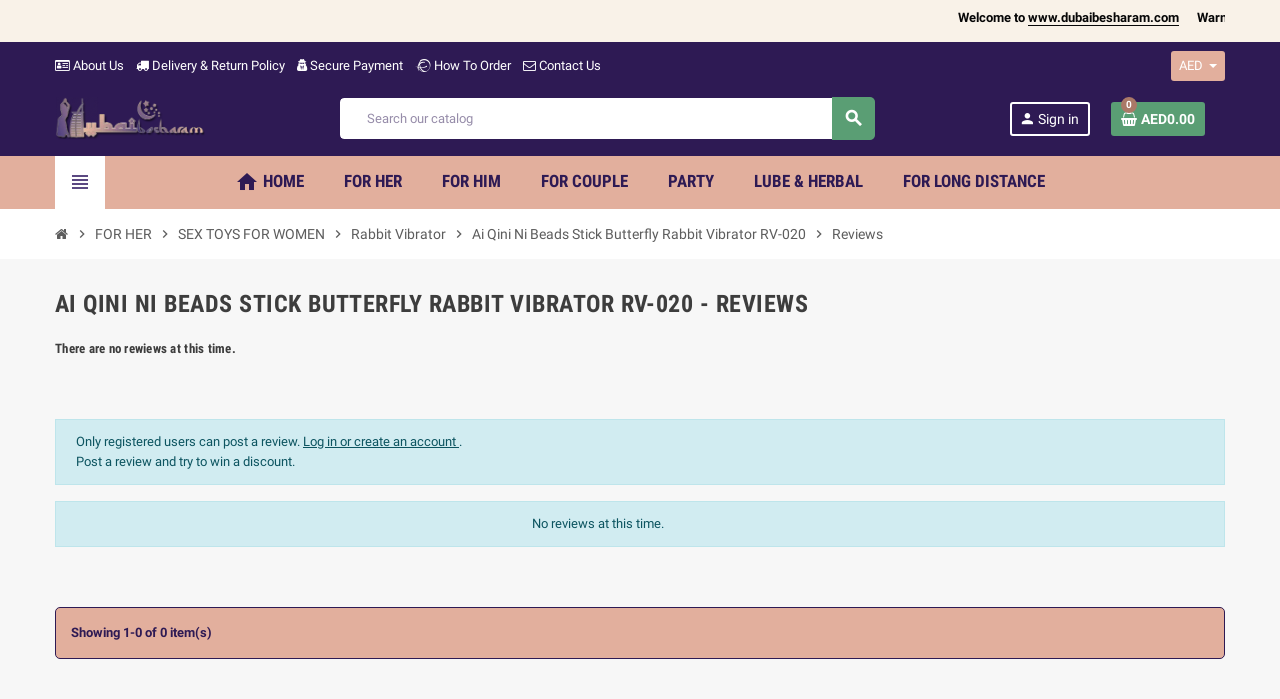

--- FILE ---
content_type: text/html; charset=utf-8
request_url: https://www.dubaibesharam.com/index.php?fc=module&module=homecomments&controller=reviews&id_product=370
body_size: 22478
content:
<!-- begin module:homecomments/views/templates/front/reviews.tpl -->
<!doctype html>
<html lang="en">
  <head>
    
      
  <meta charset="utf-8">
  <meta name="theme-color" content="#f9f2e8">


  <meta http-equiv="x-ua-compatible" content="ie=edge">



  <title>
	    	Advices - Ai Qini Ni Beads Stick Butterfly Rabbit Vibrator RV-020
   </title>
  <meta name="description" content="
	    	Buy Anokhi Adult Sex toys Gadgets in Cairo, Egypt, Khartoum, Sudan, Sana&#039;a, Yemen, Baghdad, Iraq, Tehran, Iran,  Doha, Qatar, Muscat, Oman at a low price
   ">
  <meta name="keywords" content="">
      
                  <link rel="alternate" href="https://www.dubaibesharam.com/module/homecomments/reviews?id_product=370" hreflang="en-us">
            



  <meta name="viewport" content="width=device-width, initial-scale=1, shrink-to-fit=no">



  <link rel="icon" type="image/vnd.microsoft.icon" href="/img/favicon.ico?1606457482">
  <link rel="shortcut icon" type="image/x-icon" href="/img/favicon.ico?1606457482">



    <link rel="stylesheet" href="https://www.dubaibesharam.com/themes/ZOneTheme/assets/cache/theme-a76b2b2104.css" type="text/css" media="all">




    <script type="text/javascript">
        var WK_PWA_APP_PUBLIC_SERVER_KEY = "BHXgRTd-yOnDVd-NsIpxvqTlkwpGrRcl2PFBMdoMtbkI-U8LxYSpdJvAfURWr5ThL0CACzQA6isi_vNg7dUVfJs";
        var WK_PWA_PUSH_NOTIFICATION_ENABLE = 1;
        var appOffline = "No connection";
        var appOnline = "Connected";
        var clientTokenUrl = "https:\/\/www.dubaibesharam.com\/module\/wkpwa\/clientnotificationtoken";
        var controller = "reviews";
        var custom_prompt_desktop = 1;
        var custom_prompt_lifetime = "1";
        var custom_prompt_mobile = 1;
        var lbsca_display = 0;
        var lbsca_url = "\/modules\/lbs_captchadd\/libraries\/securimage\/securimage_show.php?";
        var mode = "";
        var prestashop = {"cart":{"products":[],"totals":{"total":{"type":"total","label":"Total","amount":0,"value":"AED0.00"},"total_including_tax":{"type":"total","label":"Total (tax incl.)","amount":0,"value":"AED0.00"},"total_excluding_tax":{"type":"total","label":"Total (tax excl.)","amount":0,"value":"AED0.00"}},"subtotals":{"products":{"type":"products","label":"Subtotal","amount":0,"value":"AED0.00"},"discounts":null,"shipping":{"type":"shipping","label":"Shipping","amount":0,"value":"Free"},"tax":{"type":"tax","label":"Taxes","amount":0,"value":"AED0.00"}},"products_count":0,"summary_string":"0 items","vouchers":{"allowed":1,"added":[]},"discounts":[],"minimalPurchase":0,"minimalPurchaseRequired":""},"currency":{"name":"United Arab Emirates Dirham","iso_code":"AED","iso_code_num":"784","sign":"AED"},"customer":{"lastname":null,"firstname":null,"email":null,"birthday":null,"newsletter":null,"newsletter_date_add":null,"optin":null,"website":null,"company":null,"siret":null,"ape":null,"is_logged":false,"gender":{"type":null,"name":null},"addresses":[]},"language":{"name":"English (English)","iso_code":"en","locale":"en-US","language_code":"en-us","is_rtl":"0","date_format_lite":"m\/d\/Y","date_format_full":"m\/d\/Y H:i:s","id":1},"page":{"title":"","canonical":null,"meta":{"title":"Dubai Besharam","description":"","keywords":"","robots":"index"},"page_name":"module-homecomments-reviews","body_classes":{"lang-en":true,"lang-rtl":false,"country-AE":true,"currency-AED":true,"layout-full-width":true,"page-reviews":true,"tax-display-enabled":true},"admin_notifications":[]},"shop":{"name":"Dubai Besharam","logo":"\/img\/dubai-besharam-logo-1606457482.jpg","stores_icon":"\/img\/logo_stores.png","favicon":"\/img\/favicon.ico"},"urls":{"base_url":"https:\/\/www.dubaibesharam.com\/","current_url":"https:\/\/www.dubaibesharam.com\/index.php?fc=module&module=homecomments&controller=reviews&id_product=370","shop_domain_url":"https:\/\/www.dubaibesharam.com","img_ps_url":"https:\/\/www.dubaibesharam.com\/img\/","img_cat_url":"https:\/\/www.dubaibesharam.com\/img\/c\/","img_lang_url":"https:\/\/www.dubaibesharam.com\/img\/l\/","img_prod_url":"https:\/\/www.dubaibesharam.com\/img\/p\/","img_manu_url":"https:\/\/www.dubaibesharam.com\/img\/m\/","img_sup_url":"https:\/\/www.dubaibesharam.com\/img\/su\/","img_ship_url":"https:\/\/www.dubaibesharam.com\/img\/s\/","img_store_url":"https:\/\/www.dubaibesharam.com\/img\/st\/","img_col_url":"https:\/\/www.dubaibesharam.com\/img\/co\/","img_url":"https:\/\/www.dubaibesharam.com\/themes\/ZOneTheme\/assets\/img\/","css_url":"https:\/\/www.dubaibesharam.com\/themes\/ZOneTheme\/assets\/css\/","js_url":"https:\/\/www.dubaibesharam.com\/themes\/ZOneTheme\/assets\/js\/","pic_url":"https:\/\/www.dubaibesharam.com\/upload\/","pages":{"address":"https:\/\/www.dubaibesharam.com\/address","addresses":"https:\/\/www.dubaibesharam.com\/addresses","authentication":"https:\/\/www.dubaibesharam.com\/login","cart":"https:\/\/www.dubaibesharam.com\/cart","category":"https:\/\/www.dubaibesharam.com\/index.php?controller=category","cms":"https:\/\/www.dubaibesharam.com\/index.php?controller=cms","contact":"https:\/\/www.dubaibesharam.com\/contact-us","discount":"https:\/\/www.dubaibesharam.com\/discount","guest_tracking":"https:\/\/www.dubaibesharam.com\/guest-tracking","history":"https:\/\/www.dubaibesharam.com\/order-history","identity":"https:\/\/www.dubaibesharam.com\/identity","index":"https:\/\/www.dubaibesharam.com\/","my_account":"https:\/\/www.dubaibesharam.com\/my-account","order_confirmation":"https:\/\/www.dubaibesharam.com\/order-confirmation","order_detail":"https:\/\/www.dubaibesharam.com\/index.php?controller=order-detail","order_follow":"https:\/\/www.dubaibesharam.com\/order-follow","order":"https:\/\/www.dubaibesharam.com\/order","order_return":"https:\/\/www.dubaibesharam.com\/index.php?controller=order-return","order_slip":"https:\/\/www.dubaibesharam.com\/credit-slip","pagenotfound":"https:\/\/www.dubaibesharam.com\/page-not-found","password":"https:\/\/www.dubaibesharam.com\/password-recovery","pdf_invoice":"https:\/\/www.dubaibesharam.com\/index.php?controller=pdf-invoice","pdf_order_return":"https:\/\/www.dubaibesharam.com\/index.php?controller=pdf-order-return","pdf_order_slip":"https:\/\/www.dubaibesharam.com\/index.php?controller=pdf-order-slip","prices_drop":"https:\/\/www.dubaibesharam.com\/prices-drop","product":"https:\/\/www.dubaibesharam.com\/index.php?controller=product","search":"https:\/\/www.dubaibesharam.com\/search","sitemap":"https:\/\/www.dubaibesharam.com\/sitemap","stores":"https:\/\/www.dubaibesharam.com\/stores","supplier":"https:\/\/www.dubaibesharam.com\/supplier","register":"https:\/\/www.dubaibesharam.com\/login?create_account=1","order_login":"https:\/\/www.dubaibesharam.com\/order?login=1"},"alternative_langs":{"en-us":"https:\/\/www.dubaibesharam.com\/module\/homecomments\/reviews?id_product=370"},"theme_assets":"\/themes\/ZOneTheme\/assets\/","actions":{"logout":"https:\/\/www.dubaibesharam.com\/?mylogout="},"no_picture_image":{"bySize":{"cart_default":{"url":"https:\/\/www.dubaibesharam.com\/img\/p\/en-default-cart_default.jpg","width":90,"height":90},"small_default":{"url":"https:\/\/www.dubaibesharam.com\/img\/p\/en-default-small_default.jpg","width":90,"height":90},"home_default":{"url":"https:\/\/www.dubaibesharam.com\/img\/p\/en-default-home_default.jpg","width":278,"height":278},"medium_default":{"url":"https:\/\/www.dubaibesharam.com\/img\/p\/en-default-medium_default.jpg","width":455,"height":455},"large_default":{"url":"https:\/\/www.dubaibesharam.com\/img\/p\/en-default-large_default.jpg","width":800,"height":800}},"small":{"url":"https:\/\/www.dubaibesharam.com\/img\/p\/en-default-cart_default.jpg","width":90,"height":90},"medium":{"url":"https:\/\/www.dubaibesharam.com\/img\/p\/en-default-home_default.jpg","width":278,"height":278},"large":{"url":"https:\/\/www.dubaibesharam.com\/img\/p\/en-default-large_default.jpg","width":800,"height":800},"legend":""}},"configuration":{"display_taxes_label":true,"display_prices_tax_incl":false,"is_catalog":false,"show_prices":true,"opt_in":{"partner":true},"quantity_discount":{"type":"discount","label":"Discount"},"voucher_enabled":1,"return_enabled":0},"field_required":[],"breadcrumb":{"links":[{"title":"Home","url":"https:\/\/www.dubaibesharam.com\/"},{"title":"FOR HER","url":"https:\/\/www.dubaibesharam.com\/69-for-her"},{"title":"SEX TOYS FOR WOMEN","url":"https:\/\/www.dubaibesharam.com\/10-sex-toys-for-women"},{"title":"Rabbit Vibrator","url":"https:\/\/www.dubaibesharam.com\/24-rabbit-vibrator"},{"title":"Ai Qini Ni Beads Stick Butterfly Rabbit Vibrator RV-020","url":"https:\/\/www.dubaibesharam.com\/rabbit-vibrator\/370-ai-qini-ni-beads-stick-butterfly-rabbit-vibrator-rv-020.html"},{"title":"Reviews","url":"https:\/\/www.dubaibesharam.com\/index.php?fc=module&module=homecomments&controller=reviews&id_product=370"}],"count":6},"link":{"protocol_link":"https:\/\/","protocol_content":"https:\/\/"},"time":1768882092,"static_token":"fe78217839c57618212edef94c07b9bf","token":"3055c2b599a740dbaa7e3b5fab218655"};
        var psemailsubscription_subscription = "https:\/\/www.dubaibesharam.com\/module\/ps_emailsubscription\/subscription";
        var psr_icon_color = "#F19D76";
        var serviceWorkerPath = "https:\/\/www.dubaibesharam.com\/wk-service-worker.js";
        var varCustomActionAddToCart = 1;
        var varCustomActionAddVoucher = 1;
        var varGetFinalDateController = "https:\/\/www.dubaibesharam.com\/module\/zonethememanager\/getFinalDate";
        var varGetFinalDateMiniatureController = "https:\/\/www.dubaibesharam.com\/module\/zonethememanager\/getFinalDateMiniature";
        var varMobileStickyMenu = 0;
        var varPSAjaxCart = 1;
        var varPageProgressBar = 0;
        var varProductCommentGradeController = "https:\/\/www.dubaibesharam.com\/module\/zonethememanager\/CommentGrade";
        var varProductPendingRefreshIcon = 1;
        var varSidebarCart = 1;
        var varStickyMenu = 1;
      </script>





  
<!-- begin module:zonecolorsfonts/views/templates/hook/zonecolorsfonts.tpl -->
<!-- begin /home/u566550540/domains/dubaibesharam.com/public_html/themes/ZOneTheme/modules/zonecolorsfonts/views/templates/hook/zonecolorsfonts.tpl -->

<style type="text/css">pre, .form-control, .form-control:focus, .input-group-text, .custom-select, .custom-file-label, .custom-file-label::after, body, .btn-teriary, .btn.btn-teriary, .ui-autocomplete.ui-menu .ui-menu-item a, .dropdown select, .dropdown-item, .aone-popupnewsletter {color: #2e1a54} select.form-control:focus::-ms-value, .custom-select:focus::-ms-value {color: #2e1a54} .btn-secondary, .btn-secondary.disabled, .btn-secondary:disabled, .btn-outline-secondary:hover, .btn-outline-secondary:not(:disabled):not(.disabled):active, .btn-outline-secondary:not(:disabled):not(.disabled).active,   .show > .btn-outline-secondary.dropdown-toggle, .badge-secondary, .bg-secondary, .btn.btn-secondary, .btn.btn-secondary.disabled, .btn.btn-secondary:disabled {background-color: #2e1a54} .btn-secondary, .btn-secondary.disabled, .btn-secondary:disabled, .btn-outline-secondary, .btn-outline-secondary:hover, .btn-outline-secondary:not(:disabled):not(.disabled):active, .btn-outline-secondary:not(:disabled):not(.disabled).active,   .show > .btn-outline-secondary.dropdown-toggle, .border-secondary {border-color: #2e1a54} .btn-outline-secondary, .btn-outline-secondary.disabled, .btn-outline-secondary:disabled, .text-secondary, h1, h2, h3, h4, h5, h6, .h1, .h2, .h3, .h4, .h5, .h6, .title-block, .column-title, .typo .column-title, .column-title a, .typo .column-title a, .page-heading, .page-subheading, .nav-tabs .nav-item .nav-link.active:focus, .nav-tabs .nav-item .nav-link.active:hover, .aone-tabs .dot-line-tabs .dot-line, label, .label, .nav-item .nav-link, .nav-item .nav-link.active, .product-name, .product-accordions .panel .panel-heading .panel-title a, .anav-top .amenu-link, #footer .footer-main h2, #footer .footer-main h3, #footer .footer-main h4, .banner1 span:not(.btn) {color: #2e1a54} .btn-secondary:hover, .btn.btn-secondary:hover, .btn-secondary:not(:disabled):not(.disabled):active, .btn-secondary:not(:disabled):not(.disabled).active, .btn.btn-secondary:not(:disabled):not(.disabled):active, .btn.btn-secondary:not(:disabled):not(.disabled).active {background-color: #190e2d} a, .btn-outline-primary, .btn-outline-primary.disabled, .btn-outline-primary:disabled, .btn-link, .page-link, .text-primary, .products-selection .total-products p, .products-selection .products-sort-order .product-display .display-select .selected, #header .left-nav-trigger .left-nav-icon, #footer .footer-about-us .fa, #footer .footer-about-us .material-icons, .feature .material-icons, .feature .fa, .feature2 a:hover {color: #5a4781} .btn-primary, .btn-primary.disabled, .btn-primary:disabled, .btn-outline-primary:hover, .btn-outline-primary:not(:disabled):not(.disabled):active, .btn-outline-primary:not(:disabled):not(.disabled).active, .show > .btn-outline-primary.dropdown-toggle, .dropdown-item.active, .dropdown-item:active, .nav-pills .nav-link.active, .nav-pills .show > .nav-link, .page-item.active .page-link, .badge-primary, .progress-bar, .list-group-item.active, .bg-primary, .btn.btn-primary, .btn.btn-primary.disabled, .btn.btn-primary:disabled, .group-span-filestyle .btn-default, .group-span-filestyle .bootstrap-touchspin .btn-touchspin, .bootstrap-touchspin .group-span-filestyle .btn-touchspin, .pagination .page-list .current a, .add-to-cart, .add-to-cart.disabled, .add-to-cart:disabled, .sidebar-currency .currency-list .current .dropdown-item, .sidebar-language .language-list .current .dropdown-item, .pace .pace-progress, .pace-bounce .pace-activity, #header .mobile-header-version .mobile-menu-icon, .banner3:hover, #product-comments-list-pagination ul li.active span {background-color: #5a4781} .btn-primary, .btn-primary.disabled, .btn-primary:disabled, .btn-outline-primary, .btn-outline-primary:hover, .btn-outline-primary:not(:disabled):not(.disabled):active, .btn-outline-primary:not(:disabled):not(.disabled).active, .show > .btn-outline-primary.dropdown-toggle, .page-item.active .page-link, .list-group-item.active, .border-primary, .product-combinations .combination-item.active .switch-cbnt, .product-swatches .swatches-list > li.selected > span, .pace .pace-activity {border-color: #5a4781} .btn-primary:hover, .btn.btn-primary:hover, .btn-primary:not(:disabled):not(.disabled):active, .btn-primary:not(:disabled):not(.disabled).active, .btn.btn-primary:not(:disabled):not(.disabled):active, .btn.btn-primary:not(:disabled):not(.disabled).active, .add-to-cart:hover, .add-to-cart:not(:disabled):not(.disabled):active, .add-to-cart:not(:disabled):not(.disabled).active {background-color: #433560} a:hover, .btn-link:hover, .page-link:hover, .btn-teriary:hover, .btn.btn-teriary:hover, .ui-autocomplete.ui-menu .ui-menu-item .ui-state-focus, .ui-autocomplete.ui-menu .ui-menu-item .ui-state-hover, .dropdown .expand-more:hover, .dropdown a.expand-more:hover, .dropdown-item:hover, .dropdown-item:focus, section.checkout-step .step-number, .page-my-account #content .links a:hover, .active-filters .filter-block .material-icons, .product-price, .price-total, .product-name a:hover, a.product-name:hover, .product-list .product-miniature .grid-hover-btn a, .main-product-details .product-cover .layer .zoom-in, #product-modal .arrows, .st-menu-close:hover, .aone-slideshow .nivoSlider .nivo-directionNav .nivo-prevNav, .aone-slideshow .nivoSlider .nivo-directionNav .nivo-nextNav, #header .left-nav-trigger .left-nav-icon:hover, .feature a:hover, .feature2 .material-icons, .feature2 .fa {color: #aa7967} .custom-checkbox .check-shape.color .check-circle, .custom-radio .check-shape.color .check-circle, .custom-checkbox input[type="checkbox"]:hover + .check-shape, .custom-radio input[type="radio"]:hover + .check-shape, .custom-checkbox input[type="checkbox"]:checked + .check-shape, .custom-radio input[type="radio"]:checked + .check-shape, .category-tree > ul > li > a:hover:before, .main-product-details .product-images li.thumb-container .thumb.selected, .product-swatches .swatches-list > li.selected > span.color .check-circle, #product-modal .product-images img.selected, .anav-top .acategory-content .category-subs li a:hover:before, .aone-slideshow .nivoSlider .nivo-controlNav a.active, .banner2 a:before {border-color: #aa7967} .custom-checkbox input[type="checkbox"]:checked + .check-shape, .custom-radio input[type="radio"]:checked + .check-shape, .modal .modal-header .close:hover, .category-tree > ul > li > a:hover:before, .discount-percentage, .discount-amount, .product-flags .product-flag.discount span, .product-flags .product-flag.on-sale span, .add-to-cart.added:after, .main-product-details .scroll-box-arrows .left, .main-product-details .scroll-box-arrows .right, .cart-preview .cart-header .cart-products-count, .slick-prev, .slick-next, .slick-dots li button, .anav-top .amenu-link > sup, .anav-top .acategory-content .category-subs li a:hover:before, .aone-slideshow .nivoSlider .nivo-controlNav a, .aone-popupnewsletter button.close, #header .sticky-icon-cart .cart-products-count, #scrollTopButton .scroll-button {background-color: #aa7967} .ui-autocomplete.ui-widget-content, .dropdown-item:hover, .dropdown-item:focus, #cart-summary-product-list .media-list, .pagination .page-list a:hover, .manufacturer-list .brand .brand-name, #search_filters .facet .facet-dropdown .select-title, .product-list .grid .product-miniature .product-name, .main-product-details .product-pack .pack-product-items, #product .blockreassurance-product, .product-swatches .swatches-list > li > span, .product-quantity .input-group .input-group-btn > .btn, .quickview .modal-footer, .footer-right .block-newsletter .form-control, #blockcart-modal .cart-content .cart-prices, .cart-preview .cart-title, .cart-preview .cart-bottom, .currency-selector .dropdown-current, .language-selector .dropdown-current, .sidebar-account, .sidebar-header-phone, .st-menu-title, #mobile-amegamenu, #header .header-bottom, .aone-featuredcategories .category-block .category-name, .product-comments-additional-info-has-comments, #post-product-comment-modal #criterions_list, #product-comments-list-pagination ul li span {background-color: #e2af9d} .img-thumbnail, .table-bordered, .table-bordered th, .table-bordered td, .table .thead-light th, .form-control, .form-control:focus, .input-group-text, .custom-select, .custom-select:focus, .custom-file-label, .border, .table-dark th,     .table-dark td, .table-dark thead th, .table-dark tbody + tbody, .table .thead-dark th, hr, .column-block, .light-box-bg, #order-summary-content .order-confirmation-table, .page-order-detail .box, .page-my-account #content .links a span.link-item, .card, .bootstrap-touchspin input.form-control, .bootstrap-touchspin .btn-touchspin, .custom-checkbox .check-shape, .custom-radio .check-shape, .ui-autocomplete.ui-widget-content, .dropdown-menu, .products-selection .products-sort-order .product-display .display-select, .category-tree > ul > li > a:before, .category-tree .category-sub-menu > ul > li:before, .category-tree .category-sub-menu > ul > li:after, #search_filters .facet .facet-dropdown .select-title, .main-product-details .product-customization .product-customization-wrapper, .main-product-details .product-pack .pack-product-quantity, .product-combinations .combination-item .switch-cbnt, .product-swatches .swatches-list > li:hover > span, .product-quantity .input-group, .product-accordions, .product-tabs .nav-tabs .nav-item .nav-link.active, .anav-top .acategory-content .category-subs li a:before, .feature, .feature2 {border-color: #2e1a54} .table th, .table td, .table tbody + tbody, .modal-footer, .border-top, .modal-footer, section.checkout-step:first-child, #search_filters .facet + .facet, .product-list .thumbnail-top .product-miniature + .product-miniature .product-container, .product-list .thumbnail-left .product-miniature + .product-miniature .product-container, .product-accordions .panel, #product .blockreassurance-product .block-reassurance-item + .block-reassurance-item, .sidebar-search, .cart-preview .cart-product-line + .cart-product-line, .cart-preview .cart-bottom, .sidebar-currency, .sidebar-language, .user-info .dropdown-customer-account-links .logout, .sidebar-account, .sidebar-header-phone, .sidebar-menu, #mobile-amegamenu {border-top-color: #2e1a54} .table thead th, .modal-header, .border-bottom, .column-title, .typo .column-title, .modal-header, .table thead th, section.checkout-step, .cart-preview .cart-title {border-bottom-color: #2e1a54} .border-right {border-right-color: #2e1a54} .border-left, .typo blockquote, .typo .blockquote {border-left-color: #2e1a54} .input-group .input-group-btn > .btn, .main-product-details .product-customization .custom-file button, .product-quantity .input-group .input-group-btn > .btn:hover, #product-comments-list-pagination ul li:hover span {background-color: #2e1a54} .img-thumbnail, .zoomContainer .zoomWindow, #stores .page-stores .store-item-container .divide-left, .sitemap .category-sitemap .tree > li > ul.nested > li > ul.nested, .ui-autocomplete.ui-menu .search-menu-item .search-item .cover img {border-color: #4e2c8e} section.checkout-step .address-item .address-footer, section.checkout-step .delivery-option:before, section.checkout-step .order-options, #order-items .order-confirmation-total, #order-items .order-line + .order-line, .page-addresses .address .address-footer, .page-order-detail #order-history .history-lines .history-line + .history-line, .page-order-detail .order-items .order-item + .order-item, .page-order-detail .shipping-lines .shipping-line + .shipping-line, .credit-slips .credit-slip + .credit-slip, .order-returns .order-return + .order-return, .main-product-details .product-pack .pack-product-item + .pack-product-item, .cart-item + .cart-item, .cart-grid-right .cart-detailed-actions, #stores .page-stores .store-item-footer.divide-top, .customization-modal .modal-content .modal-body .product-customization-line + .product-customization-line, .sitemap .category-sitemap .tree > li > ul.nested > li > ul.nested > li > a:before, .my-mail-alerts .mail-alert-line + .mail-alert-line, .product-comment-list-item + .product-comment-list-item {border-top-color: #4e2c8e} .column-block, .box-bg, .light-box-bg, #order-summary-content .order-confirmation-table, .page-order-detail .box, .page-my-account #content .links a span.link-item, .shadow-box, .card, .table, .product-accordions, .product-tabs .nav-tabs .nav-item .nav-link.active, .aone-featuredcategories .category-block .category-container, .feature, .feature2, .product-style .product-container, #mainProduct, .aone-slideshow .slide-products-related .slide-products-related-list, .st-menu, .st-menu-right {background-color: #e2af9d} .box-bg {border-color: #d9957e} .thead-default th, .active-filters .filter-block, #product-modal .modal-content .modal-footer {background-color: #d9957e} #header {background-color: #2e1a54} .header-banner, .header-nav, .main-header {color: #ffffff} .header-banner a:hover, .header-nav a:not(.dropdown-item):hover, .main-header a:not(.dropdown-item):not(.btn-primary):hover, .header-nav .dropdown .expand-more:hover {color: #ff8035} .header-main-menu, .mobile-amega-menu {background-color: #e2af9d} .anav-top .amenu-link {color: #2e1a54} .anav-mobile .amenu-link .mobile-toggle-plus .caret-down-icon {border-top-color: #2e1a54} .anav-mobile .amenu-link .mobile-toggle-plus .caret-down-icon {border-bottom-color: #2e1a54} .anav-top .amenu-item:hover .amenu-link, .anav-top .amenu-link:hover {color: #000000} .anav-top .adropdown {color: #2e1a54} .anav-top .acategory-content .category-subs li a:before {border-color: #2e1a54} .anav-top .acategory-content .category-title, .anav-top .aproduct-content .product-name, .anav-top .amanufacturer-content .brand-name {color: #2e1a54} .anav-top .adropdown a:hover, .anav-top .acategory-content .category-title a:hover, .anav-top .aproduct-content .product-name a:hover, .anav-top .amanufacturer-content .brand-name a:hover {color: #000000} .anav-top .acategory-content .category-subs li a:hover:before {border-color: #000000} .anav-top .acategory-content .category-subs li a:hover:before {background-color: #000000} .breadcrumb-wrapper .breadcrumb, .breadcrumb-wrapper .breadcrumb a {color: #5d5d5d} #footer {background-color: #2e1a54} #footer, #footer .footer-about-us .fa, #footer .footer-about-us .material-icons {color: #e2af9d} #footer .footer-main h2, #footer .footer-main h3, #footer .footer-main h4, #footer .footer-main h5 {color: #aa7967} #footer .footer-bottom {background-color: #e2af9d} .modal .modal-header .close:hover, .add-to-cart.added:after, .main-product-details .scroll-box-arrows .left, .main-product-details .scroll-box-arrows .right, .slick-prev, .slick-next, .aone-slideshow .nivoSlider .nivo-controlNav a, .aone-popupnewsletter button.close, #scrollTopButton .scroll-button, .slick-dots li button {background-color: #fd6282} section.checkout-step .step-number, .active-filters .filter-block .material-icons, .product-list .product-miniature .grid-hover-btn a, .main-product-details .product-cover .layer .zoom-in, #product-modal .arrows, .st-menu-close:hover, .aone-slideshow .nivoSlider .nivo-directionNav .nivo-prevNav, .aone-slideshow .nivoSlider .nivo-directionNav .nivo-nextNav, .aone-slideshow .nivoSlider .nivo-directionNav .nivo-prevNav:hover, .aone-slideshow .nivoSlider .nivo-directionNav .nivo-nextNav:hover {color: #fd6282} .aone-slideshow .nivoSlider .nivo-controlNav a.active {border-color: #fd6282} .btn-primary, .btn-primary.disabled, .btn-primary:disabled, .btn-outline-primary:hover, .btn-outline-primary:not(:disabled):not(.disabled):active, .btn-outline-primary:not(:disabled):not(.disabled).active, .show > .btn-outline-primary.dropdown-toggle, .btn.btn-primary, .btn.btn-primary.disabled, .btn.btn-primary:disabled, .add-to-cart, .add-to-cart.disabled, .add-to-cart:disabled, #header .mobile-header-version .mobile-menu-icon {background-color: #5a9e74} .btn-primary, .btn-primary.disabled, .btn-primary:disabled, .btn-outline-primary, .btn-outline-primary:hover, .btn-outline-primary:not(:disabled):not(.disabled):active, .btn-outline-primary:not(:disabled):not(.disabled).active, .show > .btn-outline-primary.dropdown-toggle, .border-primary {border-color: #5a9e74} .btn-primary:hover, .btn.btn-primary:hover, .btn-primary:not(:disabled):not(.disabled):active, .btn-primary:not(:disabled):not(.disabled).active, .btn.btn-primary:not(:disabled):not(.disabled):active, .btn.btn-primary:not(:disabled):not(.disabled).active, .add-to-cart:hover, .add-to-cart:not(:disabled):not(.disabled):active, .add-to-cart:not(:disabled):not(.disabled).active {background-color: #477e5c} h1, h2, h3, h4, h5, h6, .h1, .h2, .h3, .h4, .h5, .h6, .title-block, .column-title, .typo .column-title, .column-title a, .typo .column-title a, .page-heading, .page-subheading, .nav-tabs .nav-item .nav-link.active:focus, .nav-tabs .nav-item .nav-link.active:hover, .aone-tabs .dot-line-tabs .dot-line, label, .label, .nav-item .nav-link, .nav-item .nav-link.active, .product-accordions .panel .panel-heading .panel-title a, .banner1 span:not(.btn) {color: #3d3d3d} .product-style .product-container, .cart-preview .cart-items, .column-block .product-list-margin, .anav-top .aproduct-content .product-container {background-color: #2e1a54} .product-name {color: #5a4781} .product-name a:hover, a.product-name:hover {color: #ff8035} .product-list .grid .product-miniature .product-name {background-color: #f7f7f7} .product-price, .price-total {color: #fd6282} </style>

<style type="text/css">#header .header-logo .logo {
  max-height: 73px;
}</style>
<!-- end /home/u566550540/domains/dubaibesharam.com/public_html/themes/ZOneTheme/modules/zonecolorsfonts/views/templates/hook/zonecolorsfonts.tpl -->
<!-- end module:zonecolorsfonts/views/templates/hook/zonecolorsfonts.tpl -->

<!-- begin module:zonethememanager/views/templates/hook/zonethememanager_header.tpl -->
<!-- begin /home/u566550540/domains/dubaibesharam.com/public_html/themes/ZOneTheme/modules/zonethememanager/views/templates/hook/zonethememanager_header.tpl -->
<!-- end /home/u566550540/domains/dubaibesharam.com/public_html/themes/ZOneTheme/modules/zonethememanager/views/templates/hook/zonethememanager_header.tpl -->
<!-- end module:zonethememanager/views/templates/hook/zonethememanager_header.tpl -->

<!-- begin module:wkpwa/views/templates/hook/headerPwaContent.tpl -->
<!-- begin /home/u566550540/domains/dubaibesharam.com/public_html/modules/wkpwa/views/templates/hook/headerPwaContent.tpl -->
<meta name="mobile-web-app-capable" content="yes" />
<meta name="application-name" content="Dubai Besharam" />
<meta name="theme-color" content="#c3a1ff" />

<!-- Add to home screen for Safari on iOS -->
<meta name="apple-mobile-web-app-capable" content="yes" />
<meta name="apple-mobile-web-app-status-bar-style" content="#c3a1ff" />
<meta name="apple-mobile-web-app-title" content="Dubai Besharam" />
<link
      rel="apple-touch-icon"
      sizes="180x180"
      href="/modules/wkpwa/views/img/appIcon/wk-pwa-logo_1-180x180.png"
/>
<link
      rel="apple-touch-startup-image"
      media="screen and (device-width: 320px) and (device-height: 568px) and (-webkit-device-pixel-ratio: 2) and (orientation: landscape)"
      href="/modules/wkpwa/views/img/appIcon/wk-pwa-logo_1-1136x640.png"
    />
    <link
      rel="apple-touch-startup-image"
      media="screen and (device-width: 375px) and (device-height: 812px) and (-webkit-device-pixel-ratio: 3) and (orientation: landscape)"
      href="/modules/wkpwa/views/img/appIcon/wk-pwa-logo_1-2436x1125.png"
    />
    <link
      rel="apple-touch-startup-image"
      media="screen and (device-width: 414px) and (device-height: 896px) and (-webkit-device-pixel-ratio: 2) and (orientation: landscape)"
      href="/modules/wkpwa/views/img/appIcon/wk-pwa-logo_1-1792x828.png"
    />
    <link
      rel="apple-touch-startup-image"
      media="screen and (device-width: 414px) and (device-height: 896px) and (-webkit-device-pixel-ratio: 2) and (orientation: portrait)"
      href="/modules/wkpwa/views/img/appIcon/wk-pwa-logo_1-828x1792.png"
    />
    <link
      rel="apple-touch-startup-image"
      media="screen and (device-width: 375px) and (device-height: 667px) and (-webkit-device-pixel-ratio: 2) and (orientation: landscape)"
      href="/modules/wkpwa/views/img/appIcon/wk-pwa-logo_1-1334x750.png"
    />
    <link
      rel="apple-touch-startup-image"
      media="screen and (device-width: 414px) and (device-height: 896px) and (-webkit-device-pixel-ratio: 3) and (orientation: portrait)"
      href="/modules/wkpwa/views/img/appIcon/wk-pwa-logo_1-1242x2688.png"
    />
    <link
      rel="apple-touch-startup-image"
      media="screen and (device-width: 414px) and (device-height: 736px) and (-webkit-device-pixel-ratio: 3) and (orientation: landscape)"
      href="/modules/wkpwa/views/img/appIcon/wk-pwa-logo_1-2208x1242.png"
    />
    <link
      rel="apple-touch-startup-image"
      media="screen and (device-width: 375px) and (device-height: 812px) and (-webkit-device-pixel-ratio: 3) and (orientation: portrait)"
      href="/modules/wkpwa/views/img/appIcon/wk-pwa-logo_1-1125x2436.png"
    />
    <link
      rel="apple-touch-startup-image"
      media="screen and (device-width: 414px) and (device-height: 736px) and (-webkit-device-pixel-ratio: 3) and (orientation: portrait)"
      href="/modules/wkpwa/views/img/appIcon/wk-pwa-logo_1-1242x2208.png"
    />
    <link
      rel="apple-touch-startup-image"
      media="screen and (device-width: 1024px) and (device-height: 1366px) and (-webkit-device-pixel-ratio: 2) and (orientation: landscape)"
      href="/modules/wkpwa/views/img/appIcon/wk-pwa-logo_1-2732x2048.png"
    />
    <link
      rel="apple-touch-startup-image"
      media="screen and (device-width: 414px) and (device-height: 896px) and (-webkit-device-pixel-ratio: 3) and (orientation: landscape)"
      href="/modules/wkpwa/views/img/appIcon/wk-pwa-logo_1-2688x1242.png"
    />
    <link
      rel="apple-touch-startup-image"
      media="screen and (device-width: 834px) and (device-height: 1112px) and (-webkit-device-pixel-ratio: 2) and (orientation: landscape)"
      href="/modules/wkpwa/views/img/appIcon/wk-pwa-logo_1-2224x1668.png"
    />
    <link
      rel="apple-touch-startup-image"
      media="screen and (device-width: 375px) and (device-height: 667px) and (-webkit-device-pixel-ratio: 2) and (orientation: portrait)"
      href="/modules/wkpwa/views/img/appIcon/wk-pwa-logo_1-750x1334.png"
    />
    <link
      rel="apple-touch-startup-image"
      media="screen and (device-width: 1024px) and (device-height: 1366px) and (-webkit-device-pixel-ratio: 2) and (orientation: portrait)"
      href="/modules/wkpwa/views/img/appIcon/wk-pwa-logo_1-2048x2732.png"
    />
    <link
      rel="apple-touch-startup-image"
      media="screen and (device-width: 834px) and (device-height: 1194px) and (-webkit-device-pixel-ratio: 2) and (orientation: landscape)"
      href="/modules/wkpwa/views/img/appIcon/wk-pwa-logo_1-2388x1668.png"
    />
    <link
      rel="apple-touch-startup-image"
      media="screen and (device-width: 834px) and (device-height: 1112px) and (-webkit-device-pixel-ratio: 2) and (orientation: portrait)"
      href="/modules/wkpwa/views/img/appIcon/wk-pwa-logo_1-1668x2224.png"
    />
    <link
      rel="apple-touch-startup-image"
      media="screen and (device-width: 320px) and (device-height: 568px) and (-webkit-device-pixel-ratio: 2) and (orientation: portrait)"
      href="/modules/wkpwa/views/img/appIcon/wk-pwa-logo_1-640x1136.png"
    />
    <link
      rel="apple-touch-startup-image"
      media="screen and (device-width: 834px) and (device-height: 1194px) and (-webkit-device-pixel-ratio: 2) and (orientation: portrait)"
      href="/modules/wkpwa/views/img/appIcon/wk-pwa-logo_1-1668x2388.png"
    />
    <link
      rel="apple-touch-startup-image"
      media="screen and (device-width: 768px) and (device-height: 1024px) and (-webkit-device-pixel-ratio: 2) and (orientation: landscape)"
      href="/modules/wkpwa/views/img/appIcon/wk-pwa-logo_1-2048x1536.png"
    />
    <link
      rel="apple-touch-startup-image"
      media="screen and (device-width: 768px) and (device-height: 1024px) and (-webkit-device-pixel-ratio: 2) and (orientation: portrait)"
      href="/modules/wkpwa/views/img/appIcon/wk-pwa-logo_1-1536x2048.png"
    />
    <link
      rel="apple-touch-startup-image"
      media="screen and (device-width: 390px) and (device-height: 844px) and (-webkit-device-pixel-ratio: 3) and (orientation: portrait)"
      href="/modules/wkpwa/views/img/appIcon/wk-pwa-logo_1-1170x2532.png"
    />
    <link
      rel="apple-touch-startup-image"
      media="screen and (device-width: 428px) and (device-height: 926px) and (-webkit-device-pixel-ratio: 3) and (orientation: portrait)"
      href="/modules/wkpwa/views/img/appIcon/wk-pwa-logo_1-1284x2778.png"
    />
    <link
      rel="apple-touch-startup-image"
      media="screen and (device-width: 430px) and (device-height: 932px) and (-webkit-device-pixel-ratio: 3) and (orientation: portrait)"
      href="/modules/wkpwa/views/img/appIcon/wk-pwa-logo_1-1290x2796.png"
    />
    <link
      rel="apple-touch-startup-image"
      media="screen and (device-width: 430px) and (device-height: 932px) and (-webkit-device-pixel-ratio: 3) and (orientation: portrait)"
      href="/modules/wkpwa/views/img/appIcon/wk-pwa-logo_1-1290x2796.png"
    />
    <link
      rel="apple-touch-startup-image"
      media="screen and (device-width: 393px) and (device-height: 852px) and (-webkit-device-pixel-ratio: 3) and (orientation: portrait)"
      href="/modules/wkpwa/views/img/appIcon/wk-pwa-logo_1-1179x2556.png"
    />
    <link
      rel="apple-touch-startup-image"
      media="screen and (device-width: 428px) and (device-height: 926px) and (-webkit-device-pixel-ratio: 3) and (orientation: portrait)"
      href="/modules/wkpwa/views/img/appIcon/wk-pwa-logo_1-1284x2778.png"
    />
<!-- Tile Icon for Windows -->
<meta name="msapplication-TileImage" content="/modules/wkpwa/views/img/appIcon/wk-pwa-favicon_1-72x72.png" />
<meta name="msapplication-TileColor" content="#c3a1ff" />
<meta name="msapplication-starturl" content="https://www.dubaibesharam.com/" />

    <link rel="manifest" href="/modules/wkpwa/manifest.json" />
<!-- end /home/u566550540/domains/dubaibesharam.com/public_html/modules/wkpwa/views/templates/hook/headerPwaContent.tpl -->
<!-- end module:wkpwa/views/templates/hook/headerPwaContent.tpl -->

<!-- begin modules/pstcartcountdown/views/templates/hook/header.tpl -->
<style type="text/css">
    </style>
<script>
    var pcc_ajax_url = "/modules/pstcartcountdown/ajax.php";
    var pcc_token = "fe78217839c57618212edef94c07b9bf";
    var pcc_hour_txt = "hr";
    var pcc_min_txt = "min";
    var pcc_sec_txt = "sec";
    var pcc_mode = "discount";
    var pcc_hook = "pccPopup";
    var pcc_psvd = 17;
</script>
<!-- end modules/pstcartcountdown/views/templates/hook/header.tpl -->

<!-- begin module:homecomments/views/templates/hook/header/simple_header.tpl -->
<!-- begin /home/u566550540/domains/dubaibesharam.com/public_html/modules/homecomments/views/templates/hook/header/simple_header.tpl --> 

<!-- MODULE Lineven Home Comments -->
	<style>
                    .lhcom_list_reviews .star_display_off, .star_display_off,
            .lhcom_list_reviews .star_display_on, .star_display_on,
            .lhcom_list_reviews .star_display_half, .star_display_half
            { float: left; width: 17px; height: 17px; overflow: hidden; margin-right: 1px;}
            .lhcom_list_reviews .star_display_off_by_16, .star_display_off_by_16,
            .lhcom_list_reviews .star_display_on_by_16, .star_display_on_by_16,
            .lhcom_list_reviews .star_display_half_by_16, .star_display_half_by_16
            { float: left; width: 17px; height: 17px; overflow: hidden; margin-right: 1px;}

            .lhcom_list_reviews .star_display_off_by_16,
            .star_display_off_by_16 { background: url(https://www.dubaibesharam.com/modules/homecomments/views/img/rating/stars16.png) no-repeat 0 0 }
            .lhcom_list_reviews .star_display_on_by_16,
            .star_display_on_by_16 { background: url(https://www.dubaibesharam.com/modules/homecomments/views/img/rating/stars16.png) no-repeat 0 -40px }
            .lhcom_list_reviews .star_display_half_by_16,
            .star_display_half_by_16 { background: url(https://www.dubaibesharam.com/modules/homecomments/views/img/rating/stars16.png) no-repeat 0 -60px }
                            .lhcom_list_reviews .star_display_off,
                    .star_display_off { background: url(https://www.dubaibesharam.com/modules/homecomments/views/img/rating/stars16.png) no-repeat 0 0 }
                .lhcom_list_reviews .star_display_on,
                    .star_display_on { background: url(https://www.dubaibesharam.com/modules/homecomments/views/img/rating/stars16.png) no-repeat 0 -40px }
                .lhcom_list_reviews .star_display_half,
                    .star_display_half { background: url(https://www.dubaibesharam.com/modules/homecomments/views/img/rating/stars16.png) no-repeat 0 -60px }
                .average_star_position { margin-left: 45px;}
                        #lhcom_post_review .review_form .rating .star-rating,
            #lhcom_post_review .review_form .rating .star-rating a { background: url(https://www.dubaibesharam.com/modules/homecomments/views/img/rating/stars16.png) no-repeat 0 0 }
            #lhcom_post_review .review_form .alternative_rating { background : url('https://www.dubaibesharam.com/modules/homecomments/views/img/rating/stars16.png') repeat-x 0 0; }
            #lhcom_post_review .review_form .alternative_rating input:checked + label,
            #lhcom_post_review .review_form .alternative_rating :hover input:checked:hover + label {
                background : url('https://www.dubaibesharam.com/modules/homecomments/views/img/rating/stars16.png') repeat-x 0 -40px; margin: 0; padding: 0;
            }
            #lhcom_post_review .review_form .alternative_rating:hover input:hover + label {
                background : url('https://www.dubaibesharam.com/modules/homecomments/views/img/rating/stars16.png') repeat-x 0 -20px; margin: 0; padding: 0;
            }
        
   </style>
		            <link href="https://fonts.googleapis.com/icon?family=Material+Icons" rel="stylesheet">
    <!-- MODULE Lineven Home Comments -->
<!-- end /home/u566550540/domains/dubaibesharam.com/public_html/modules/homecomments/views/templates/hook/header/simple_header.tpl -->
<!-- end module:homecomments/views/templates/hook/header/simple_header.tpl -->

<!-- begin modules/homecomments/views/templates/hook/_partials/javascript.tpl -->
	<script type="text/javascript">
				var lineven_hcom = {"prestashop":{"version":"1.7.6.4","major_version":"1.7","shop_name":"Dubai Besharam","shop_uri":"https:\/\/www.dubaibesharam.com\/","shop_logo":"https:\/\/www.dubaibesharam.com\/img\/logo.jpg","is_ssl":"1"},"module":{"environment":"PRODUCTION","code":"HCOM","id":"100","name":"homecomments","display_name":"Go Reviews - Reviews, Advices, Ratings, SEO and Google Rich Snippets","is_active":true,"version":"3.3.1","is_debug_mode":0,"is_test_mode":0,"urls":{"service_dispatcher_url":"https:\/\/www.dubaibesharam.com\/module\/homecomments\/servicedispatcher","service_dispatcher_ssl_url":"https:\/\/www.dubaibesharam.com\/module\/homecomments\/servicedispatcher","short_url":"modules\/homecomments\/","base_url":"\/modules\/homecomments\/","css_url":"\/modules\/homecomments\/views\/css\/","cart_url":"https:\/\/www.dubaibesharam.com\/cart?action=show","order_url":"https:\/\/www.dubaibesharam.com\/order"},"hook":{"controller_name":"Header","action_name":"index","datas":{"homecomments_ps_js_dir":"\/js\/","homecomments_assets_uri":"https:\/\/www.dubaibesharam.com\/modules\/homecomments\/","homecomments_icons_model":{"label":"Stars","icon":"stars"},"homecomments_icons_size":"16","homecomments_icons_is_library":0,"homecomments_icons_library":{"on_code":"<i class=\"material-icons\">star<\/i>","on_color":"#ffdc4f","off_code":"<i class=\"material-icons\">star<\/i>","off_color":"#d5d5d5","half_code":"<i class=\"material-icons\">star_half<\/i>","half_color":"#ffdc4f","hover_color":"#23af00"},"homecomments_security_is_google_recaptcha":false,"homecomments_no_index":false,"homecomments_materials_icons":1}}}};
			</script>

<!-- end modules/homecomments/views/templates/hook/_partials/javascript.tpl -->

<!-- begin modules/smartsupp/./views/templates/front/chat_widget.tpl -->
<?php
/**
 * NOTICE OF LICENSE
 *
 * Smartsupp live chat - official plugin. Smartsupp is free live chat with visitor recording. 
 * The plugin enables you to create a free account or sign in with existing one. Pre-integrated 
 * customer info with WooCommerce (you will see names and emails of signed in webshop visitors).
 * Optional API for advanced chat box modifications.
 *
 * You must not modify, adapt or create derivative works of this source code
 *
 *  @author    Smartsupp
 *  @copyright 2021 Smartsupp.com
 *  @license   GPL-2.0+
**/ 
?>
<script type="text/javascript">
                var _smartsupp = _smartsupp || {};
                _smartsupp.key = 'bc4a1a8578a0984d253c64ab6c1ab97c9b989da6';
_smartsupp.cookieDomain = '.www.dubaibesharam.com';
_smartsupp.sitePlatform = 'Prestashop 1.7.6.4';
window.smartsupp||(function(d) {
        var s,c,o=smartsupp=function(){ o._.push(arguments)};o._=[];
                s=d.getElementsByTagName('script')[0];c=d.createElement('script');
                c.type='text/javascript';c.charset='utf-8';c.async=true;
                c.src='//www.smartsuppchat.com/loader.js';s.parentNode.insertBefore(c,s);
            })(document);
                </script>

<!-- end modules/smartsupp/./views/templates/front/chat_widget.tpl -->




    
  </head>

  <body id="module-homecomments-reviews" class="lang-en country-ae currency-aed layout-full-width page-reviews tax-display-enabled  st-wrapper">

    
      
    

      <div class="st-menu st-effect-left">
    <div class="st-menu-close d-flex" data-close-st-menu><i class="material-icons">close</i></div>
    <div class="st-menu-title">
      <h4>Menu</h4>
    </div>

          
<!-- begin module:zonethememanager/views/templates/hook/zonethememanager_sidebar_navigation.tpl -->
<!-- begin /home/u566550540/domains/dubaibesharam.com/public_html/themes/ZOneTheme/modules/zonethememanager/views/templates/hook/zonethememanager_sidebar_navigation.tpl -->
<div class="js-sidebar-category-tree sidebar-menu" data-categorytree-controller="https://www.dubaibesharam.com/module/zonethememanager/categoryTree">
  <div class="waiting-load-categories"></div>
</div>
<!-- end /home/u566550540/domains/dubaibesharam.com/public_html/themes/ZOneTheme/modules/zonethememanager/views/templates/hook/zonethememanager_sidebar_navigation.tpl -->
<!-- end module:zonethememanager/views/templates/hook/zonethememanager_sidebar_navigation.tpl -->

    
    <div id="js-header-phone-sidebar" class="sidebar-header-phone js-hidden"></div>
    <div id="js-account-sidebar" class="sidebar-account text-center user-info js-hidden"></div>
    <div id="js-language-sidebar" class="sidebar-language js-hidden"></div>
    <div id="js-left-currency-sidebar" class="sidebar-currency js-hidden"></div>
  </div>

    <main id="page" class="st-pusher">

      
              

      <header id="header">
        
          
  <!-- desktop header -->
  <div class="desktop-header-version">
    
      <div class="header-banner clearfix">
        
<!-- begin module:zonethememanager/views/templates/hook/zonethememanager_banner.tpl -->
<!-- begin /home/u566550540/domains/dubaibesharam.com/public_html/themes/ZOneTheme/modules/zonethememanager/views/templates/hook/zonethememanager_banner.tpl -->
<div class="header-event-banner" >
  <div class="container">
    <div class="header-event-banner-wrapper">
      <p><marquee>
<p style="text-align: left;"><span style="color: #070707;"><strong>Welcome to <a href="https://www.dubaibesharam.com/"><span style="color: #070707;">www.dubaibesharam.com</span></a></strong>      <strong>Warning : </strong>Health Products Only for <strong> 18+ Adults </strong> | Available <strong>Online</strong> Only | We don't <strong>promote</strong> any <strong>explicit content</strong></span></p>
</marquee></p>
<!-- Global site tag (gtag.js) - Google Analytics -->
<script async="" src="https://www.googletagmanager.com/gtag/js?id=UA-162108338-1"></script>
<script>// <![CDATA[
window.dataLayer = window.dataLayer || [];
  function gtag(){dataLayer.push(arguments);}
  gtag('js', new Date());

  gtag('config', 'UA-162108338-1');
// ]]></script>
    </div>
  </div>
</div>

<!-- end /home/u566550540/domains/dubaibesharam.com/public_html/themes/ZOneTheme/modules/zonethememanager/views/templates/hook/zonethememanager_banner.tpl -->
<!-- end module:zonethememanager/views/templates/hook/zonethememanager_banner.tpl -->

      </div>
    

    
      <div class="header-nav clearfix">
        <div class="container">
          <div class="header-nav-wrapper d-flex align-items-center justify-content-between">
            <div class="left-nav d-flex">
              
<!-- begin module:zonethememanager/views/templates/hook/zonethememanager_nav1.tpl -->
<!-- begin /home/u566550540/domains/dubaibesharam.com/public_html/themes/ZOneTheme/modules/zonethememanager/views/templates/hook/zonethememanager_nav1.tpl -->
<div class="header-phone js-header-phone-source">
	<ul>
<li><a href="https://www.dubaibesharam.com/content/4-about-us"><i class="fa fa-id-card-o"></i> About Us</a></li>
<li><a href="https://www.dubaibesharam.com/content/1-delivery-and-return-policy"><i class="fa fa-truck"></i> Delivery & Return Policy</a></li>
<li><a href="https://www.dubaibesharam.com/content/5-secure-payment"><i class="fa fa-user-secret"></i>Secure Payment</a></li>
<li><a href="https://www.dubaibesharam.com/content/14-how-to-order"><i class="fa fa-ravelry"></i> How To Order</a></li>
<li><a href="https://www.dubaibesharam.com/contact-us"><i class="fa fa-envelope-o"></i> Contact Us</a></li>
</ul>
</div>
<!-- end /home/u566550540/domains/dubaibesharam.com/public_html/themes/ZOneTheme/modules/zonethememanager/views/templates/hook/zonethememanager_nav1.tpl -->
<!-- end module:zonethememanager/views/templates/hook/zonethememanager_nav1.tpl -->

            </div>
            <div class="right-nav d-flex">
              
<!-- begin module:ps_currencyselector/ps_currencyselector.tpl -->
<!-- begin /home/u566550540/domains/dubaibesharam.com/public_html/themes/ZOneTheme/modules/ps_currencyselector/ps_currencyselector.tpl -->
<div class="currency-selector-wrapper">
  <div class="currency-selector dropdown js-dropdown">
    <div class="desktop-dropdown">
      <span id="currency-selector-label">Currency:</span>
      <button class="btn-unstyle dropdown-current expand-more" data-toggle="dropdown" data-offset="0,2px" aria-haspopup="true" aria-expanded="false" aria-label="Currency dropdown">
        <span>AED</span>
        <span class="dropdown-icon"><span class="expand-icon"></span></span>
      </button>
      <div class="dropdown-menu js-currency-source" aria-labelledby="currency-selector-label">
        <ul class="currency-list">
                      <li  class="current" >
              <a title="United Arab Emirates Dirham" rel="nofollow" href="https://www.dubaibesharam.com/module/homecomments/reviews?id_product=370&amp;SubmitCurrency=1&amp;id_currency=6" class="dropdown-item">
                AED <span class="c-sign">AED</span>
              </a>
            </li>
                      <li >
              <a title="Indian Rupee" rel="nofollow" href="https://www.dubaibesharam.com/module/homecomments/reviews?id_product=370&amp;SubmitCurrency=1&amp;id_currency=4" class="dropdown-item">
                INR <span class="c-sign">₹</span>
              </a>
            </li>
                      <li >
              <a title="US Dollar" rel="nofollow" href="https://www.dubaibesharam.com/module/homecomments/reviews?id_product=370&amp;SubmitCurrency=1&amp;id_currency=1" class="dropdown-item">
                USD <span class="c-sign">$</span>
              </a>
            </li>
                  </ul>
      </div>
    </div>
  </div>
</div><!-- end /home/u566550540/domains/dubaibesharam.com/public_html/themes/ZOneTheme/modules/ps_currencyselector/ps_currencyselector.tpl -->
<!-- end module:ps_currencyselector/ps_currencyselector.tpl -->

            </div>
          </div>
        </div>
      </div>
    

    
      <div class="main-header clearfix">
        <div class="container">
          <div class="header-wrapper d-flex align-items-center">

            
              <div class="header-logo">
                <a href="https://www.dubaibesharam.com/" title="Dubai Besharam">
                                      <img class="svg-logo" src="https://www.dubaibesharam.com/img/1617874813.png" style="width: 150px" alt="Dubai Besharam">
                                  </a>
              </div>
            

            
              <div class="header-right">
                <div class="display-top align-items-center d-flex flex-md-wrap flex-lg-nowrap justify-content-end">
                  
<!-- begin module:ps_searchbar/ps_searchbar.tpl -->
<!-- begin /home/u566550540/domains/dubaibesharam.com/public_html/themes/ZOneTheme/modules/ps_searchbar/ps_searchbar.tpl --><!-- Block search module TOP -->
<div class="searchbar-wrapper">
  <div id="search_widget" class="js-search-source" data-search-controller-url="//www.dubaibesharam.com/search">
    <div class="search-widget ui-front">
      <form method="get" action="//www.dubaibesharam.com/search">
        <input type="hidden" name="controller" value="search">
        <input class="form-control" type="text" name="s" value="" placeholder="Search our catalog" aria-label="Search">
        <button type="submit" class="btn-primary">
          <i class="material-icons search">search</i>
        </button>
      </form>
    </div>
  </div>
</div>
<!-- /Block search module TOP -->
<!-- end /home/u566550540/domains/dubaibesharam.com/public_html/themes/ZOneTheme/modules/ps_searchbar/ps_searchbar.tpl -->
<!-- end module:ps_searchbar/ps_searchbar.tpl -->

<!-- begin module:ps_customersignin/ps_customersignin.tpl -->
<!-- begin /home/u566550540/domains/dubaibesharam.com/public_html/themes/ZOneTheme/modules/ps_customersignin/ps_customersignin.tpl --><div class="customer-signin-module">
  <div class="user-info">
          <div class="js-account-source">
        <ul>
          <li>
            <div class="account-link">
              <a
                href="https://www.dubaibesharam.com/my-account"
                title="Log in to your customer account"
                rel="nofollow"
              >
                <i class="material-icons">person</i><span>Sign in</span>
              </a>
            </div>
          </li>
        </ul>
      </div>
      </div>
</div><!-- end /home/u566550540/domains/dubaibesharam.com/public_html/themes/ZOneTheme/modules/ps_customersignin/ps_customersignin.tpl -->
<!-- end module:ps_customersignin/ps_customersignin.tpl -->

<!-- begin module:ps_shoppingcart/ps_shoppingcart.tpl -->
<!-- begin /home/u566550540/domains/dubaibesharam.com/public_html/themes/ZOneTheme/modules/ps_shoppingcart/ps_shoppingcart.tpl --><div class="shopping-cart-module">
  <div class="blockcart cart-preview" data-refresh-url="//www.dubaibesharam.com/module/ps_shoppingcart/ajax" data-sidebar-cart-trigger>
    <ul class="cart-header">
      <li data-sticky-cart-source>
        <a rel="nofollow" href="//www.dubaibesharam.com/cart?action=show" class="cart-link btn-primary">
          <span class="cart-design"><i class="fa fa-shopping-basket" aria-hidden="true"></i><span class="cart-products-count">0</span></span>
          <span class="cart-total-value">AED0.00</span>
        </a>
      </li>
    </ul>

    <!-- begin /home/u566550540/domains/dubaibesharam.com/public_html/themes/ZOneTheme/modules/ps_shoppingcart/ps_shoppingcart-dropdown.tpl --><div class="cart-dropdown" data-shopping-cart-source>
  <div class="cart-dropdown-wrapper">
    <div class="cart-title">
      <h4>Shopping Cart</h4>
    </div>
          <div class="no-items">
        There are no more items in your cart
      </div>
      </div>
  <div class="js-cart-update-quantity page-loading-overlay cart-overview-loading">
    <div class="page-loading-backdrop d-flex align-items-center justify-content-center">
      <span class="uil-spin-css"><span><span></span></span><span><span></span></span><span><span></span></span><span><span></span></span><span><span></span></span><span><span></span></span><span><span></span></span><span><span></span></span></span>
    </div>
  </div>
</div>
<!-- end /home/u566550540/domains/dubaibesharam.com/public_html/themes/ZOneTheme/modules/ps_shoppingcart/ps_shoppingcart-dropdown.tpl -->  </div>
</div>
<!-- end /home/u566550540/domains/dubaibesharam.com/public_html/themes/ZOneTheme/modules/ps_shoppingcart/ps_shoppingcart.tpl -->
<!-- end module:ps_shoppingcart/ps_shoppingcart.tpl -->

<!-- begin module:wkpwa/views/templates/hook/pwaLoader.tpl -->
<!-- begin /home/u566550540/domains/dubaibesharam.com/public_html/modules/wkpwa/views/templates/hook/pwaLoader.tpl -->
<div id="wk-loader"></div>
<div id="wk-site-connection">
    <p id="wk-connection-msg"></p>
</div>

    <div id="wk-addToHomeScreen-banner">
        <img src='/modules/wkpwa/views/img/appIcon/wk-pwa-logo_1-48x48.png'>
        <p id="wk-app-banner-msg" style='color: #ffe6b9'><span>Add</span> <span>PWA Lite</span> <span>to Home screen</span></p>
        <i class="material-icons" id="wk-app-banner-close">close</i>
    </div>
    <button type="button" class="wk-app-button" style="display:none;">Install</button>
<!-- end /home/u566550540/domains/dubaibesharam.com/public_html/modules/wkpwa/views/templates/hook/pwaLoader.tpl -->
<!-- end module:wkpwa/views/templates/hook/pwaLoader.tpl -->

                </div>
              </div>
            

          </div>
        </div>
      </div>
    

    
      <div class="header-bottom clearfix">
        <div class="header-main-menu" id="header-main-menu" data-sticky-menu>
          <div class="container">
            <div class="header-main-menu-wrapper">
                              <div class="left-nav-trigger" data-left-nav-trigger>
                  <div class="left-nav-icon d-flex align-items-center justify-content-center">
                    <i class="material-icons">view_headline</i>
                  </div>
                </div>
                            
<!-- begin module:zonemegamenu/views/templates/hook/zonemegamenu.tpl -->
<!-- begin /home/u566550540/domains/dubaibesharam.com/public_html/themes/ZOneTheme/modules/zonemegamenu/views/templates/hook/zonemegamenu.tpl -->
  <div id="amegamenu" class="d-none d-md-block ">
    <ul class="anav-top js-ajax-mega-menu" data-ajax-dropdown-controller="https://www.dubaibesharam.com/module/zonemegamenu/menuDropdownContent">
              <li class="amenu-item mm1  ">
          <a href="https://www.dubaibesharam.com/" class="amenu-link" >                        <span><i class="material-icons">home</i> Home</span>
                      </a>
                  </li>
              <li class="amenu-item mm2 plex ">
          <a href="https://www.dubaibesharam.com/69-for-her" class="amenu-link" >                        <span>FOR HER</span>
                      </a>
                      <div class="adropdown adrd3">
              <div class="js-dropdown-content" data-menu-id="2"></div>
            </div>
                  </li>
              <li class="amenu-item mm3 plex ">
          <a href="https://www.dubaibesharam.com/70-for-him" class="amenu-link" >                        <span>FOR HIM</span>
                      </a>
                      <div class="adropdown adrd2">
              <div class="js-dropdown-content" data-menu-id="3"></div>
            </div>
                  </li>
              <li class="amenu-item mm7 plex ">
          <a href="https://www.dubaibesharam.com/71-for-couple" class="amenu-link" >                        <span>FOR COUPLE</span>
                      </a>
                      <div class="adropdown adrd1">
              <div class="js-dropdown-content" data-menu-id="7"></div>
            </div>
                  </li>
              <li class="amenu-item mm10 plex ">
          <a href="https://www.dubaibesharam.com/73-party" class="amenu-link" >                        <span>PARTY</span>
                      </a>
                      <div class="adropdown adrd1">
              <div class="js-dropdown-content" data-menu-id="10"></div>
            </div>
                  </li>
              <li class="amenu-item mm5 plex ">
          <a href="https://www.dubaibesharam.com/13-lube-and-herbal" class="amenu-link" >                        <span>LUBE &amp; HERBAL</span>
                      </a>
                      <div class="adropdown adrd1">
              <div class="js-dropdown-content" data-menu-id="5"></div>
            </div>
                  </li>
              <li class="amenu-item mm9 plex ">
          <a href="https://www.dubaibesharam.com/72-for-long-distance" class="amenu-link" >                        <span>FOR LONG DISTANCE</span>
                      </a>
                      <div class="adropdown adrd1">
              <div class="js-dropdown-content" data-menu-id="9"></div>
            </div>
                  </li>
          </ul>
  </div>
<!-- end /home/u566550540/domains/dubaibesharam.com/public_html/themes/ZOneTheme/modules/zonemegamenu/views/templates/hook/zonemegamenu.tpl -->
<!-- end module:zonemegamenu/views/templates/hook/zonemegamenu.tpl -->

<!-- begin module:wkpwa/views/templates/hook/customnotificationpopup.tpl -->
<!-- begin /home/u566550540/domains/dubaibesharam.com/public_html/modules/wkpwa/views/templates/hook/customnotificationpopup.tpl --><div class="modal" tabindex="-1" role="dialog" id="wk_custom_permission_modal" data-backdrop="false">
  <div class="modal-dialog" role="document">
    <div class="modal-content">
        <div class="modal-body">
          <div class="row">
            <div class="col-md-3">
              <img src="/modules/wkpwa/views/img/appIcon/wk-pwa-logo_1-72x72.png" class="img img-responsive" />
            </div>
            <div class="col-md-9">
              We'd like to send you notifications for the latest news and updates.
            </div>
          </div>
        </div>
      <div class="modal-footer">
        <button type="button" class="btn btn-secondary wk_permission_prompt_denied" data-dismiss="modal">No thanks</button>
        <button type="button" class="btn btn-primary wk_permission_prompt_allow" data-dismiss="modal">Allow</button>
      </div>
    </div>
  </div>
</div>
<style>
#wk_custom_permission_modal {
    display:none;
}
</style><!-- end /home/u566550540/domains/dubaibesharam.com/public_html/modules/wkpwa/views/templates/hook/customnotificationpopup.tpl -->
<!-- end module:wkpwa/views/templates/hook/customnotificationpopup.tpl -->

              <div class="sticky-icon-cart" data-sticky-cart data-sidebar-cart-trigger></div>
            </div>
          </div>
        </div>
      </div>
    
  </div>



        
      </header>

      <section id="wrapper">

        
<nav class="breadcrumb-wrapper ">
  <div class="container">
    <ol class="breadcrumb" data-depth="6" itemscope itemtype="http://schema.org/BreadcrumbList">
      
                  
                          <li class="breadcrumb-item" itemprop="itemListElement" itemscope itemtype="http://schema.org/ListItem">
                                <a itemprop="item" href="https://www.dubaibesharam.com/">
                                      <i class="fa fa-home home" aria-hidden="true"></i>
                                      <span itemprop="name">Home</span>
                </a>
                <meta itemprop="position" content="1">
              </li>
                      
                  
                          <li class="breadcrumb-item" itemprop="itemListElement" itemscope itemtype="http://schema.org/ListItem">
                                  <span class="separator material-icons">chevron_right</span>
                                <a itemprop="item" href="https://www.dubaibesharam.com/69-for-her">
                                      <span itemprop="name">FOR HER</span>
                </a>
                <meta itemprop="position" content="2">
              </li>
                      
                  
                          <li class="breadcrumb-item" itemprop="itemListElement" itemscope itemtype="http://schema.org/ListItem">
                                  <span class="separator material-icons">chevron_right</span>
                                <a itemprop="item" href="https://www.dubaibesharam.com/10-sex-toys-for-women">
                                      <span itemprop="name">SEX TOYS FOR WOMEN</span>
                </a>
                <meta itemprop="position" content="3">
              </li>
                      
                  
                          <li class="breadcrumb-item" itemprop="itemListElement" itemscope itemtype="http://schema.org/ListItem">
                                  <span class="separator material-icons">chevron_right</span>
                                <a itemprop="item" href="https://www.dubaibesharam.com/24-rabbit-vibrator">
                                      <span itemprop="name">Rabbit Vibrator</span>
                </a>
                <meta itemprop="position" content="4">
              </li>
                      
                  
                          <li class="breadcrumb-item" itemprop="itemListElement" itemscope itemtype="http://schema.org/ListItem">
                                  <span class="separator material-icons">chevron_right</span>
                                <a itemprop="item" href="https://www.dubaibesharam.com/rabbit-vibrator/370-ai-qini-ni-beads-stick-butterfly-rabbit-vibrator-rv-020.html">
                                      <span itemprop="name">Ai Qini Ni Beads Stick Butterfly Rabbit Vibrator RV-020</span>
                </a>
                <meta itemprop="position" content="5">
              </li>
                      
                  
                          <li class="breadcrumb-item" itemprop="itemListElement" itemscope itemtype="http://schema.org/ListItem">
                                  <span class="separator material-icons">chevron_right</span>
                                <a itemprop="item" href="https://www.dubaibesharam.com/index.php?fc=module&amp;module=homecomments&amp;controller=reviews&amp;id_product=370">
                                      <span itemprop="name">Reviews</span>
                </a>
                <meta itemprop="position" content="6">
              </li>
                      
              
    </ol>
  </div>
</nav>

        
          
        

        

        

        
          <div class="main-content">
            <div class="container">
              <div class="row ">

                

                
<div id="center-column" class="center-column col-12">
  <div class="center-wrapper">
    

    
  <section id="main">
    
      
        <h1 class="page-heading">
                        Ai Qini Ni Beads Stick Butterfly Rabbit Vibrator RV-020&nbsp;-&nbsp;reviews
            </h1>
      
    

    
      <section id="content" class="page-content">
        
        
	<div id="lhcom_reviews_page_section">
		<div >
									<H6>
															There are no rewiews at this time.
												</H6>
						<div class="lhcom_reviews_page_content">
                					                        <!-- begin /home/u566550540/domains/dubaibesharam.com/public_html/modules/homecomments/views/templates/hook/_partials/listing/buttons.tpl -->
<div class="lhcom_buttons lhcom_buttons_page_top">
    
            
    
            
</div><!-- end /home/u566550540/domains/dubaibesharam.com/public_html/modules/homecomments/views/templates/hook/_partials/listing/buttons.tpl -->					                    
<!-- begin modules/homecomments/views/templates/hook/templates/line.tpl -->
<!-- begin /home/u566550540/domains/dubaibesharam.com/public_html/modules/homecomments/views/templates/hook/_partials/reviews.tpl -->


    <!-- begin /home/u566550540/domains/dubaibesharam.com/public_html/modules/homecomments/views/templates/hook/_partials/listing/notifications.tpl -->
			<div class="alert alert-info">
							<div>Only registered users can post a review.
					<a href="https://www.dubaibesharam.com/login" style="color: inherit; text-decoration: underline;">
						Log in or create an account
					</a>.
				</div>
										<div>Post a review and try to win a discount.</div>
					</div>
	<!-- end /home/u566550540/domains/dubaibesharam.com/public_html/modules/homecomments/views/templates/hook/_partials/listing/notifications.tpl -->
    
        <!-- begin /home/u566550540/domains/dubaibesharam.com/public_html/modules/homecomments/views/templates/hook/_partials/listing/filters.tpl -->
<div style="clear:both;">
	
					<div class="lhcom-list-reviews-filtering-block lhcom-list-reviews-filtering-block-sort">
				<div class="lhcom-list-reviews-filtering-sort-selector dropdown js-dropdown" data-list-controller="" data-list-controller_action="" data-id-product="370">
					<div class="lhcom-list-reviews-filtering-label lhcom-list-reviews-filtering-sort-label">Sort:</div>
					<button data-toggle="dropdown" class="hidden-sm-down btn-unstyle" aria-haspopup="true" aria-expanded="false" aria-label="Sort">
						<span class="expand-more lhcom-list-reviews-filtering-sort-sort_current">The most recent</span>
						<i class="material-icons expand-more">&#xE5C5;</i>
					</button>
					<ul class="dropdown-menu hidden-sm-down" aria-labelledby="sort-selector-label">
													<li  class="current" >
								<a href="javascript:void(0)" class="dropdown-item lhcom-list-reviews-filtering-sort" data-sort-code="date_desc">The most recent</a>
							</li>
													<li >
								<a href="javascript:void(0)" class="dropdown-item lhcom-list-reviews-filtering-sort" data-sort-code="top_rated">Top rated</a>
							</li>
													<li >
								<a href="javascript:void(0)" class="dropdown-item lhcom-list-reviews-filtering-sort" data-sort-code="lowest_rated">The lowest rated</a>
							</li>
											</ul>
					<select class="hidden-md-up lhcom-list-reviews-filtering-sort" aria-labelledby="sort-selector-label">
													<option value="date_desc"  selected="selected" data-sort-code="date_desc">
								The most recent
							</option>
													<option value="top_rated"  data-sort-code="top_rated">
								Top rated
							</option>
													<option value="lowest_rated"  data-sort-code="lowest_rated">
								The lowest rated
							</option>
											</select>
				</div>
			</div>
			
	
					<div class="lhcom-list-reviews-filtering-block lhcom-list-reviews-filtering-block-rate">
				<div class="lhcom-list-reviews-filtering-rate-selector dropdown js-dropdown" data-list-controller="" data-list-controller_action="" data-id-product="370">
					<div class="lhcom-list-reviews-filtering-label lhcom-list-reviews-filtering-rate-label">Ratings:</div>
					<button data-toggle="dropdown" class="hidden-sm-down btn-unstyle" aria-haspopup="true" aria-expanded="false" aria-label="Rate">
						<span class="expand-more lhcom-list-reviews-filtering-rate-rate_current">
															All
													</span>
						<i class="material-icons expand-more">&#xE5C5;</i>
					</button>
					<ul class="dropdown-menu hidden-sm-down" aria-labelledby="rate-selector-label">
													<li  class="current" >
								<a href="javascript:void(0)" class="dropdown-item lhcom-list-reviews-filtering-rate" data-rate-code="all">All</a>
							</li>
													<li >
								<a href="javascript:void(0)" class="dropdown-item lhcom-list-reviews-filtering-rate" data-rate-code="top_rated">Top rated</a>
							</li>
													<li >
								<a href="javascript:void(0)" class="dropdown-item lhcom-list-reviews-filtering-rate" data-rate-code="most_relevant">The most relevant</a>
							</li>
													<li >
								<a href="javascript:void(0)" class="dropdown-item lhcom-list-reviews-filtering-rate" data-rate-code="5"><!-- begin /home/u566550540/domains/dubaibesharam.com/public_html/modules/homecomments/views/templates/hook/_partials/listing/filters_rate_stars.tpl --><div style="display:inline-block;">
			<span class="star_display_on_by_16"></span>
			<span class="star_display_on_by_16"></span>
			<span class="star_display_on_by_16"></span>
			<span class="star_display_on_by_16"></span>
			<span class="star_display_on_by_16"></span>
		</div><!-- end /home/u566550540/domains/dubaibesharam.com/public_html/modules/homecomments/views/templates/hook/_partials/listing/filters_rate_stars.tpl --></a>
							</li>
													<li >
								<a href="javascript:void(0)" class="dropdown-item lhcom-list-reviews-filtering-rate" data-rate-code="4"><!-- begin /home/u566550540/domains/dubaibesharam.com/public_html/modules/homecomments/views/templates/hook/_partials/listing/filters_rate_stars.tpl --><div style="display:inline-block;">
			<span class="star_display_on_by_16"></span>
			<span class="star_display_on_by_16"></span>
			<span class="star_display_on_by_16"></span>
			<span class="star_display_on_by_16"></span>
													<span class="star_display_off_by_16"></span>
			</div><!-- end /home/u566550540/domains/dubaibesharam.com/public_html/modules/homecomments/views/templates/hook/_partials/listing/filters_rate_stars.tpl --></a>
							</li>
													<li >
								<a href="javascript:void(0)" class="dropdown-item lhcom-list-reviews-filtering-rate" data-rate-code="3"><!-- begin /home/u566550540/domains/dubaibesharam.com/public_html/modules/homecomments/views/templates/hook/_partials/listing/filters_rate_stars.tpl --><div style="display:inline-block;">
			<span class="star_display_on_by_16"></span>
			<span class="star_display_on_by_16"></span>
			<span class="star_display_on_by_16"></span>
													<span class="star_display_off_by_16"></span>
					<span class="star_display_off_by_16"></span>
			</div><!-- end /home/u566550540/domains/dubaibesharam.com/public_html/modules/homecomments/views/templates/hook/_partials/listing/filters_rate_stars.tpl --></a>
							</li>
													<li >
								<a href="javascript:void(0)" class="dropdown-item lhcom-list-reviews-filtering-rate" data-rate-code="2"><!-- begin /home/u566550540/domains/dubaibesharam.com/public_html/modules/homecomments/views/templates/hook/_partials/listing/filters_rate_stars.tpl --><div style="display:inline-block;">
			<span class="star_display_on_by_16"></span>
			<span class="star_display_on_by_16"></span>
													<span class="star_display_off_by_16"></span>
					<span class="star_display_off_by_16"></span>
					<span class="star_display_off_by_16"></span>
			</div><!-- end /home/u566550540/domains/dubaibesharam.com/public_html/modules/homecomments/views/templates/hook/_partials/listing/filters_rate_stars.tpl --></a>
							</li>
													<li >
								<a href="javascript:void(0)" class="dropdown-item lhcom-list-reviews-filtering-rate" data-rate-code="1"><!-- begin /home/u566550540/domains/dubaibesharam.com/public_html/modules/homecomments/views/templates/hook/_partials/listing/filters_rate_stars.tpl --><div style="display:inline-block;">
			<span class="star_display_on_by_16"></span>
													<span class="star_display_off_by_16"></span>
					<span class="star_display_off_by_16"></span>
					<span class="star_display_off_by_16"></span>
					<span class="star_display_off_by_16"></span>
			</div><!-- end /home/u566550540/domains/dubaibesharam.com/public_html/modules/homecomments/views/templates/hook/_partials/listing/filters_rate_stars.tpl --></a>
							</li>
											</ul>
					<select class="hidden-md-up lhcom-list-reviews-filtering-rate" aria-labelledby="rate-selector-label">
													<option value="all"  selected="selected" data-rate-code="all">
								All
															</option>
													<option value="top_rated"  data-rate-code="top_rated">
								Top rated
															</option>
													<option value="most_relevant"  data-rate-code="most_relevant">
								The most relevant
															</option>
													<option value="5"  data-rate-code="5">
								5
																	stars
															</option>
													<option value="4"  data-rate-code="4">
								4
																	stars
															</option>
													<option value="3"  data-rate-code="3">
								3
																	stars
															</option>
													<option value="2"  data-rate-code="2">
								2
																	stars
															</option>
													<option value="1"  data-rate-code="1">
								1
																	stars
															</option>
											</select>
				</div>
			</div>
			
	
		<!-- begin /home/u566550540/domains/dubaibesharam.com/public_html/modules/homecomments/views/templates/hook/_partials/listing/filters_languages.tpl -->
<!-- end /home/u566550540/domains/dubaibesharam.com/public_html/modules/homecomments/views/templates/hook/_partials/listing/filters_languages.tpl -->	
</div><!-- end /home/u566550540/domains/dubaibesharam.com/public_html/modules/homecomments/views/templates/hook/_partials/listing/filters.tpl -->    
	
        <!-- begin /home/u566550540/domains/dubaibesharam.com/public_html/modules/homecomments/views/templates/hook/_partials/listing/review_none.tpl -->
<p class="alert alert-info">
	No reviews at this time.
</p><!-- end /home/u566550540/domains/dubaibesharam.com/public_html/modules/homecomments/views/templates/hook/_partials/listing/review_none.tpl -->	

	<!-- begin /home/u566550540/domains/dubaibesharam.com/public_html/modules/homecomments/views/templates/hook/_partials/listing/buttons.tpl -->
<div class="lhcom_buttons ">
    
            
    
            
</div><!-- end /home/u566550540/domains/dubaibesharam.com/public_html/modules/homecomments/views/templates/hook/_partials/listing/buttons.tpl -->
<div style="clearfix"></div>
<!-- begin /home/u566550540/domains/dubaibesharam.com/public_html/modules/homecomments/views/templates/hook/_partials/post/post.tpl -->
<!-- end /home/u566550540/domains/dubaibesharam.com/public_html/modules/homecomments/views/templates/hook/_partials/post/post.tpl -->    <!-- begin /home/u566550540/domains/dubaibesharam.com/public_html/modules/homecomments/views/templates/hook/_partials/listing/notification_vote.tpl -->
	<div style="display: none;">
		<div id="lhcom_vote_popup">
			<div class="alert alert-info" style="margin-top:24px;">
				<div>Only registered users can vote for a review.&nbsp;
					<a href="https://www.dubaibesharam.com/login" style="color: inherit; text-decoration: underline;">
						Log in or create an account
					</a>.
				</div>
			</div>
		</div>
		<a class="lhcom_vote_popup_open" href="#lhcom_vote_popup" rel="nofollow">&nbsp;</a>
	</div>
	<script>
		var lhcom_vote_popup_title = "Vote !";
	</script>
<!-- end /home/u566550540/domains/dubaibesharam.com/public_html/modules/homecomments/views/templates/hook/_partials/listing/notification_vote.tpl --><!-- end /home/u566550540/domains/dubaibesharam.com/public_html/modules/homecomments/views/templates/hook/_partials/reviews.tpl -->
<!-- end modules/homecomments/views/templates/hook/templates/line.tpl -->

							</div>
			<div class="pagination-wrapper light-box-bg clearfix">
<nav class="pagination">
<div class="row">
  <div class="page-total col-12 col-lg-4">
    
      Showing 1-0 of 0 item(s)
    
  </div>
  <div class="col-12 col-lg-8">
    
          
  </div>
</div>
</nav>
</div>					</div>
	</div>

      </section>
    

    
      <div class="page-footer">
        
          <!-- Footer content -->
        
      </div>
    
  </section>

    
    
  </div>
</div>


                
                  
              </div><!-- /row -->
            </div><!-- /container -->
          </div><!-- /main-content -->
        

        

        

      </section>

      <footer id="footer">
        
          
  <div class="footer-top clearfix">
    
      <div class="container">
        
      </div>
    
  </div>



  <div class="footer-main clearfix">
    <div class="container">
      <div class="row main-main">
        
          <div class="footer-left col-sm-12 col-md-6 col-lg-4">
            
<!-- begin module:zonethememanager/views/templates/hook/zonethememanager_footerleft.tpl -->
<!-- begin /home/u566550540/domains/dubaibesharam.com/public_html/themes/ZOneTheme/modules/zonethememanager/views/templates/hook/zonethememanager_footerleft.tpl -->
  <div class="footer-about-us md-bottom">
    <div class="typo">
      <p class="sm-bottom"><a href="#"><img src="https://www.dubaibesharam.com/img/cms/th banner/demo01.png" alt="logo-footer.jpg" width="382" height="108" /></a></p>
<p>Dubai Besharam is a huge online sex toy store that sells adult products of top quality for men and women at very economical prices. Get in touch with us today and unlock the best deals on sex toys from our store. <a href="https://www.dubaibesharam.com/content/4-about-us">[...]</a></p>
<p><span class="fa fa-envelope"></span>Email: sales@dubaibesharam.com</p>
<p><span class="fa fa-map-marker"></span>Address: Emaar Square, Building 3, Level 2, Downtown Dubai, PO Box: 9440, Dubai, United Arab Emirates</p>
    </div>
  </div>
<!-- end /home/u566550540/domains/dubaibesharam.com/public_html/themes/ZOneTheme/modules/zonethememanager/views/templates/hook/zonethememanager_footerleft.tpl -->
<!-- end module:zonethememanager/views/templates/hook/zonethememanager_footerleft.tpl -->

<!-- begin module:ps_socialfollow/ps_socialfollow.tpl -->
<!-- begin /home/u566550540/domains/dubaibesharam.com/public_html/themes/ZOneTheme/modules/ps_socialfollow/ps_socialfollow.tpl -->

  <div class="block-social md-bottom">
    <h4>Follow us</h4>
    <ul class="social-links">
              <li class="facebook"><a href="https://www.facebook.com/dubaibesharam/" title="Facebook" target="_blank" data-toggle="tooltip" data-placement="top">Facebook</a></li>
              <li class="instagram"><a href="https://www.instagram.com/dubai.besharam/" title="Instagram" target="_blank" data-toggle="tooltip" data-placement="top">Instagram</a></li>
          </ul>
  </div>

<!-- end /home/u566550540/domains/dubaibesharam.com/public_html/themes/ZOneTheme/modules/ps_socialfollow/ps_socialfollow.tpl -->
<!-- end module:ps_socialfollow/ps_socialfollow.tpl -->

          </div>
        
        
          <div class="footer-right col-sm-12 col-md-6 col-lg-8">
            
<!-- begin module:ps_emailsubscription/views/templates/hook/ps_emailsubscription.tpl -->
<!-- begin /home/u566550540/domains/dubaibesharam.com/public_html/themes/ZOneTheme/modules/ps_emailsubscription/views/templates/hook/ps_emailsubscription.tpl -->
<div class="block-newsletter js-emailsubscription">
  <h4>Newsletter</h4>

  <form action="https://www.dubaibesharam.com/index.php?fc=module&amp;module=homecomments&amp;controller=reviews&amp;id_product=370#footer" method="post" class="js-subscription-form">
    <div class="newsletter-form">
      <div class="input-wrapper">
        <input
          name="email"
          type="email"
          value=""
          class="form-control"
          placeholder="Your email address"
          aria-label="Email address"
        >
        <span class="input-btn">
          <button type="submit" name="submitNewsletter" class="btn btn-primary d-none d-lg-inline-block">
            <i class="fa fa-envelope-o"></i> Subscribe
          </button>
          <button type="submit" name="submitNewsletter" class="btn btn-primary d-inline-block d-lg-none">
            <i class="fa fa-envelope-o"></i> OK
          </button>
        </span>
      </div>
      <input type="hidden" name="action" value="0">
    </div>

    <div class="newsletter-message">
                        <p class="conditons">You may unsubscribe at any moment. For that purpose, please find our contact info in the legal notice.</p>
                  </div>

          
      </form>
</div>
<!-- end /home/u566550540/domains/dubaibesharam.com/public_html/themes/ZOneTheme/modules/ps_emailsubscription/views/templates/hook/ps_emailsubscription.tpl -->
<!-- end module:ps_emailsubscription/views/templates/hook/ps_emailsubscription.tpl -->

<!-- begin module:zonethememanager/views/templates/hook/zonethememanager_footerright.tpl -->
<!-- begin /home/u566550540/domains/dubaibesharam.com/public_html/themes/ZOneTheme/modules/zonethememanager/views/templates/hook/zonethememanager_footerright.tpl -->
<div class="footer-menu js-toggle-linklist-mobile">
  <div class="row">
          <div class="linklist col-12 col-lg-4">
        <h4>Information</h4>
        <ul>
                      <li><a href="https://www.dubaibesharam.com/content/1-delivery-and-return-policy" title="Delivery and Return Policy">Delivery and Return Policy</a></li>
                      <li><a href="https://www.dubaibesharam.com/content/2-privacy-policy" title="Privacy Policy">Privacy Policy</a></li>
                      <li><a href="https://www.dubaibesharam.com/content/3-terms-and-conditions" title="Terms and conditions">Terms and conditions</a></li>
                      <li><a href="https://www.dubaibesharam.com/content/4-about-us" title="About us">About us</a></li>
                      <li><a href="https://www.dubaibesharam.com/content/5-secure-payment" title="Secure Payment">Secure Payment</a></li>
                      <li><a href="https://www.dubaibesharam.com/content/12-press-and-media" title="Press and Media">Press and Media</a></li>
                      <li><a href="https://www.dubaibesharam.com/content/13-career" title="Career">Career</a></li>
                      <li><a href="https://www.dubaibesharam.com/content/14-how-to-order" title="How To Order">How To Order</a></li>
                      <li><a href="https://www.dubaibesharam.com/content/15-website-affiliation" title="Website Affiliation">Website Affiliation</a></li>
                                <li>
                          <a href="https://www.dubaibesharam.com/contact-us" title="Contact us">Contact us</a>
                        </li>
                      <li>
                          <a href="https://www.dubaibesharam.com/sitemap" title="Sitemap">Sitemap</a>
                        </li>
                  </ul>
      </div>
        
          <div class="linklist col-12 col-lg-8">
        <div class="row">
<div class="col-12 col-lg-6">
<h4>Why Choose Us</h4>
<ul>
<li><a href="https://www.dubaibesharam.com/content/6-amazing-range-of-top-quality-products">Top Quality Products</a></li>
<li><a href="https://www.dubaibesharam.com/content/7-we-promise-discreet-delivery">We Promise Discreet Delivery</a></li>
<li><a href="https://www.dubaibesharam.com/content/8-hassle-free-shopping-experience">Hassle-free Shopping Experience</a></li>
<li><a href="https://www.dubaibesharam.com/content/9-we-deliver-orders-on-time">We Deliver Orders on Time</a></li>
<li><a href="https://www.dubaibesharam.com/content/10-we-have-reliable-payment-options">We have Reliable Payment Options</a></li>
<li><a href="https://www.dubaibesharam.com/content/16-customer-care-support">Customer Care Support</a></li>
<li><a href="https://www.dubaibesharam.com/content/17-no-hidden-policies">No Hidden Policies</a></li>
<li><a href="https://www.dubaibesharam.com/content/18-safety-guaranteed">Safety Guaranteed</a></li>
<li><a href="https://www.dubaibesharam.com/content/19-satisfaction-at-its-best">Satisfaction at its Best</a></li>
<li><a href="https://www.dubaibesharam.com/content/20-ensuring-a-happy-future">Ensuring a Happy Future</a></li>
</ul>
</div>
<div class="col-12 col-lg-6">
<h4>CITIES WE DELIVER TO</h4>
<p><a href="https://www.dubaibesharam.com/content/21-sex-toys-in-dubai">Dubai </a>| <a href="https://www.dubaibesharam.com/content/23-sex-toys-in-abu-dhabi">Abu Dhabi</a> | Sharjah | Al Ain | Ajman | RAK City | <a href="https://www.dubaibesharam.com/content/24-online-sex-toys-in-fujairah">Fujairah </a>| Umm Al Quwain | Khor Fakkan | Kalba | Jebel Ali | Dibba Al-Fujairah | Madinat Zayed | Ruwais | Liwa Oasis | Dhaid | Ghayathi | Ar-Rams | Dibba Al-Hisn | Hatta | Al Madam</p>
</div>
</div>
      </div>
      </div>
</div>
<!-- end /home/u566550540/domains/dubaibesharam.com/public_html/themes/ZOneTheme/modules/zonethememanager/views/templates/hook/zonethememanager_footerright.tpl -->
<!-- end module:zonethememanager/views/templates/hook/zonethememanager_footerright.tpl -->

          </div>
        
      </div>

      
        <div class="row hook-display-footer">
          
<!-- begin /home/u566550540/domains/dubaibesharam.com/public_html/modules/whatsappcontact/views/templates/hook/whatsappcontact.tpl -->
<div class="whatsappwrapper wc-footer">
                    <div class="whatsappcontact" title="">
        <a class="whatsapplink" href="https://api.whatsapp.com/send?phone=13022083009">        <span class="whatsapp-icon"></span>
        <span class="whatsapptitle">WhatsApp</span>
        <span class="whatsphone">+1 3022083009</span></a>    </div>
</div>
<!-- end /home/u566550540/domains/dubaibesharam.com/public_html/modules/whatsappcontact/views/templates/hook/whatsappcontact.tpl -->

<!-- begin modules/pstcartcountdown/views/templates/hook/popup.tpl -->
<div class="pstcartcountdown-container">    <div class="pstcartcountdown-block  pccPopup bottom_center"
         id="pcc-pccPopup"
         style="display: none; background-color: rgba(191, 211, 242, 0.9); "
    >
        <div class="pcc_popup_wrp">
            <div class="pcc_popup_row">
                                <div class="pcc_popup_col pcc_popup_col_discount">
                    <div class="pcc-text">
                                                    <p style="color:#000000;font-family:Verdana, Arial, Helvetica, sans-serif;font-size:11px;font-style:normal;font-weight:400;letter-spacing:normal;text-indent:0px;text-transform:none;white-space:normal;word-spacing:0px;"><span style="color:#7601f4;"><strong>Hurry up!</strong></span></p>
<p style="color:#000000;font-family:Verdana, Arial, Helvetica, sans-serif;font-size:11px;font-style:normal;font-weight:400;letter-spacing:normal;text-indent:0px;text-transform:none;white-space:normal;word-spacing:0px;"><span style="color:#7601f4;"><strong>Grab 5% Off</strong></span></p>                             <div class="pcc_popup_order">
                                <a href="https://www.dubaibesharam.com/cart">Proceed to checkout</a>
                            </div>
                                            </div>
                </div>
                <div class="pcc_popup_col pcc_popup_col_timer">
                    <div class="pstcartcountdown pcc-inactive pcc-17 pcc-labels-1"data-to=""style="font-size: 1.5rem;color: rgb(237, 186, 10)"><span class="pcc-main"></span></div>                </div>
            </div>
        </div>

        <span class="pcc-close pcc-close-after" style="color: rgb(237, 186, 10)">&times;</span>
    </div>
</div>
<!-- end modules/pstcartcountdown/views/templates/hook/popup.tpl -->

        </div>
      
    </div>
  </div>



  <div class="footer-bottom clearfix">
    
      <div class="container">
        
<!-- begin module:zonethememanager/views/templates/hook/zonethememanager_footerafter.tpl -->
<!-- begin /home/u566550540/domains/dubaibesharam.com/public_html/themes/ZOneTheme/modules/zonethememanager/views/templates/hook/zonethememanager_footerafter.tpl -->
<div class="copyright-payment">
  <div class="typo">
    <div class="row align-items-center">
<div class="col-12 col-lg-6">
<p class="text-lg-left m-0"><strong><span style="color: #151414;"> Copyright © 2025 Powered By</span> <a href="https://www.dubaibesharam.com/">www.dubaibesharam.com</a></strong></p>
</div>
<div class="col-12 col-lg-6">
<p class="text-lg-right m-0" style="padding-top: 6px;"><img src="https://www.dubaibesharam.com/img/cms/payments.png" alt="payments.png" width="359" height="28" /></p>
</div>
</div>
  </div>
</div>
<!-- end /home/u566550540/domains/dubaibesharam.com/public_html/themes/ZOneTheme/modules/zonethememanager/views/templates/hook/zonethememanager_footerafter.tpl -->
<!-- end module:zonethememanager/views/templates/hook/zonethememanager_footerafter.tpl -->

      </div>
    
  </div>

        
      </footer>

    </main>

    
      
<!-- begin module:zonecolorsfonts/views/templates/hook/zonecolorsfonts_preview.tpl -->
<!-- begin /home/u566550540/domains/dubaibesharam.com/public_html/themes/ZOneTheme/modules/zonecolorsfonts/views/templates/hook/zonecolorsfonts_preview.tpl -->
<!-- end /home/u566550540/domains/dubaibesharam.com/public_html/themes/ZOneTheme/modules/zonecolorsfonts/views/templates/hook/zonecolorsfonts_preview.tpl -->
<!-- end module:zonecolorsfonts/views/templates/hook/zonecolorsfonts_preview.tpl -->

<!-- begin module:zonethememanager/views/templates/hook/zonethememanager_outsidemainpage.tpl -->
<!-- begin /home/u566550540/domains/dubaibesharam.com/public_html/themes/ZOneTheme/modules/zonethememanager/views/templates/hook/zonethememanager_outsidemainpage.tpl -->

  <div id="scrollTopButton" data-scroll-to-top>
    <a class="scroll-button" href="#scroll-to-top" title="Back to Top" data-toggle="tooltip" data-placement="top"><i class="fa fa-angle-double-up"></i></a>
  </div>
<!-- end /home/u566550540/domains/dubaibesharam.com/public_html/themes/ZOneTheme/modules/zonethememanager/views/templates/hook/zonethememanager_outsidemainpage.tpl -->
<!-- end module:zonethememanager/views/templates/hook/zonethememanager_outsidemainpage.tpl -->

    

      <div class="st-menu-right st-effect-right">
    <div class="st-menu-close d-flex" data-close-st-menu><i class="material-icons">close</i></div>
    <div id="js-cart-sidebar" class="sidebar-cart cart-preview js-hidden"></div>
    <div id="js-currency-sidebar" class="sidebar-currency js-hidden"></div>
  </div>

    <div id="modalMessage" class="modal fade modal-message js-modal-message" tabindex="-1" role="dialog" aria-hidden="true">
  <div class="modal-dialog" role="document">
  <div class="modal-content">
    <div class="modal-header">
      <button type="button" class="close" data-dismiss="modal" aria-label="Close">
        <span aria-hidden="true">&times;</span>
      </button>
    </div>
    <div class="modal-body">
      <div class="alert alert-danger mb-0" role="alert">
        <i class="material-icons">error_outline</i> <span class="js-modal-message-text"></span>
      </div>
    </div>
  </div>
  </div>
</div>
<div class="modal fade simple-modal" id="extraModal" tabindex="-1" role="dialog" aria-hidden="true">
  <div class="modal-dialog modal-lg" role="document">
    <div class="modal-content">
      <div class="modal-header">
        <button type="button" class="close" data-dismiss="modal" aria-label="Close"><span aria-hidden="true">&times;</span></button>
      </div>
      <div class="modal-body">
        <div class="extra-content typo js-modal-extra-content"></div>
      </div>
    </div>
  </div>
</div>

    <div class="st-overlay" data-close-st-menu></div>

    

    
      
  <script type="text/javascript" src="https://www.dubaibesharam.com/themes/ZOneTheme/assets/cache/bottom-2887562103.js" ></script>

    

    
      
    

  </body>
</html>

<!-- end module:homecomments/views/templates/front/reviews.tpl -->

--- FILE ---
content_type: text/html; charset=utf-8
request_url: https://www.dubaibesharam.com/module/zonemegamenu/menuDropdownContent
body_size: 2099
content:
{"1":"","2":"<div class=\"dropdown-wrapper\"><div class=\"dropdown-bgimage\"><\/div><div class=\"dropdown-content acot3 dd1 \"><div class=\"content-grid acategory-content \"><div class=\"aitem\"><p class=\"category-thumb\"><a href=\"https:\/\/www.dubaibesharam.com\/10-sex-toys-for-women\" title=\"SEX TOYS FOR WOMEN\"><img class=\"img-fluid brightness-hover\" src=\"https:\/\/www.dubaibesharam.com\/c\/10-category_medium\/sex-toys-for-women.jpg\" alt=\"Top-Rated Sex Toys for Women Online in Dubai | Dubaibesharam\" width=\"203\" height=\"79\"\/><\/a><\/p><h5 class=\"category-title\"><a href=\"https:\/\/www.dubaibesharam.com\/10-sex-toys-for-women\"><span>SEX TOYS FOR WOMEN<\/span><\/a><\/h5><ul class=\"category-subs\"><li><a href=\"https:\/\/www.dubaibesharam.com\/15-realistic-vibrator\"><span>Realistic Vibrator<\/span><\/a><\/li><li><a href=\"https:\/\/www.dubaibesharam.com\/16-realistic-non-vibrator\"><span>Realistic Non Vibrator<\/span><\/a><\/li><li><a href=\"https:\/\/www.dubaibesharam.com\/24-rabbit-vibrator\"><span>Rabbit Vibrator<\/span><\/a><\/li><li><a href=\"https:\/\/www.dubaibesharam.com\/38-luxury-vibrator\"><span>Luxury Vibrator<\/span><\/a><\/li><li><a href=\"https:\/\/www.dubaibesharam.com\/17-glass-dildo\"><span>Glass Dildo<\/span><\/a><\/li><li><a href=\"https:\/\/www.dubaibesharam.com\/39-fun-vibrator\"><span>Fun Vibrator<\/span><\/a><\/li><li><a href=\"https:\/\/www.dubaibesharam.com\/20-g-spot-vibrator\"><span>G Spot Vibrator<\/span><\/a><\/li><li><a href=\"https:\/\/www.dubaibesharam.com\/30-vibrating-massager\"><span>Vibrating Massager<\/span><\/a><\/li><li><a href=\"https:\/\/www.dubaibesharam.com\/32-bullet-vibrator\"><span>Bullet Vibrator<\/span><\/a><\/li><li><a href=\"https:\/\/www.dubaibesharam.com\/18-sex-machine\"><span>Sex Machine<\/span><\/a><\/li><li><a href=\"https:\/\/www.dubaibesharam.com\/19-music-vibrator\"><span>Music Vibrator<\/span><\/a><\/li><li><a href=\"https:\/\/www.dubaibesharam.com\/29-lelo-vibrator-women\"><span>Lelo- Vibrator Women<\/span><\/a><\/li><li><a href=\"https:\/\/www.dubaibesharam.com\/22-sex-kit\"><span>Sex Kit<\/span><\/a><\/li><li><a href=\"https:\/\/www.dubaibesharam.com\/23-electro-sextoys\"><span>Electro Sextoys<\/span><\/a><\/li><li><a href=\"https:\/\/www.dubaibesharam.com\/26-we-vibe-vibrator\"><span>We Vibe Vibrator<\/span><\/a><\/li><li><a href=\"https:\/\/www.dubaibesharam.com\/66-toy-cleaner\"><span>Toy Cleaner<\/span><\/a><\/li><\/ul><\/div><div class=\"aitem\"><p class=\"category-thumb\"><a href=\"https:\/\/www.dubaibesharam.com\/75-accessories-for-women\" title=\"ACCESSORIES FOR WOMEN\"><img class=\"img-fluid brightness-hover\" src=\"https:\/\/www.dubaibesharam.com\/c\/75-category_medium\/accessories-for-women.jpg\" alt=\"Accessories for Women \u2013 Nipple Vibrator, Panty &amp; Breast Pads\" width=\"203\" height=\"79\"\/><\/a><\/p><h5 class=\"category-title\"><a href=\"https:\/\/www.dubaibesharam.com\/75-accessories-for-women\"><span>ACCESSORIES FOR WOMEN<\/span><\/a><\/h5><ul class=\"category-subs\"><li><a href=\"https:\/\/www.dubaibesharam.com\/21-nipple-vibrator\"><span>Nipple Vibrator<\/span><\/a><\/li><li><a href=\"https:\/\/www.dubaibesharam.com\/27-vibrating-panty\"><span>Vibrating Panty<\/span><\/a><\/li><li><a href=\"https:\/\/www.dubaibesharam.com\/34-silicone-breast-prosthesis\"><span>Silicone Breast Prosthesis<\/span><\/a><\/li><li><a href=\"https:\/\/www.dubaibesharam.com\/33-breast-silicone-bra-and-pad\"><span>Breast Silicone Bra and Pad<\/span><\/a><\/li><li><a href=\"https:\/\/www.dubaibesharam.com\/40-steel-ring\"><span>Steel Ring<\/span><\/a><\/li><\/ul><\/div><div class=\"aitem\"><p class=\"category-thumb\"><a href=\"https:\/\/www.dubaibesharam.com\/76-needs-for-women\" title=\"NEEDS FOR WOMEN\"><img class=\"img-fluid brightness-hover\" src=\"https:\/\/www.dubaibesharam.com\/c\/76-category_medium\/needs-for-women.jpg\" alt=\"Buy Best Collection of Women Need Sex Toys in Dubai\" width=\"203\" height=\"79\"\/><\/a><\/p><h5 class=\"category-title\"><a href=\"https:\/\/www.dubaibesharam.com\/76-needs-for-women\"><span>NEEDS FOR WOMEN<\/span><\/a><\/h5><ul class=\"category-subs\"><li><a href=\"https:\/\/www.dubaibesharam.com\/28-artificial-hymen\"><span>Artificial Hymen<\/span><\/a><\/li><li><a href=\"https:\/\/www.dubaibesharam.com\/31-breast-enlargement-machine\"><span>Breast Enlargement Machine<\/span><\/a><\/li><li><a href=\"https:\/\/www.dubaibesharam.com\/25-pussy-pump\"><span>Pussy Pump<\/span><\/a><\/li><li><a href=\"https:\/\/www.dubaibesharam.com\/36-moon-period-cup\"><span>Moon Period Cup<\/span><\/a><\/li><li><a href=\"https:\/\/www.dubaibesharam.com\/35-gogirl-female-urinate-device\"><span>GoGirl Female Urinate Device<\/span><\/a><\/li><li><a href=\"https:\/\/www.dubaibesharam.com\/59-breast-enlargement-cream\"><span>Breast Enlargement Cream<\/span><\/a><\/li><\/ul><\/div><\/div><\/div><\/div>","3":"<div class=\"dropdown-wrapper\"><div class=\"dropdown-bgimage\"><\/div><div class=\"dropdown-content acot2 dd2 \"><div class=\"content-grid acategory-content \"><div class=\"aitem\"><p class=\"category-thumb\"><a href=\"https:\/\/www.dubaibesharam.com\/11-sex-toys-for-men\" title=\"SEX TOYS FOR MEN\"><img class=\"img-fluid brightness-hover\" src=\"https:\/\/www.dubaibesharam.com\/c\/11-category_medium\/sex-toys-for-men.jpg\" alt=\"Buy Sex Toys For Men In Dubai | Abu Dhabi | Sharjah | Ajman | UAE\" width=\"203\" height=\"79\"\/><\/a><\/p><h5 class=\"category-title\"><a href=\"https:\/\/www.dubaibesharam.com\/11-sex-toys-for-men\"><span>SEX TOYS FOR MEN<\/span><\/a><\/h5><ul class=\"category-subs\"><li><a href=\"https:\/\/www.dubaibesharam.com\/44-male-masturbation-toys\"><span>Male Masturbation Toys<\/span><\/a><\/li><li><a href=\"https:\/\/www.dubaibesharam.com\/42-male-stroker\"><span>Male Stroker<\/span><\/a><\/li><li><a href=\"https:\/\/www.dubaibesharam.com\/43-spider-sower-masturbator\"><span>Spider Sower Masturbator<\/span><\/a><\/li><li><a href=\"https:\/\/www.dubaibesharam.com\/45-big-artificial-vagina\"><span>Big Artificial Vagina<\/span><\/a><\/li><li><a href=\"https:\/\/www.dubaibesharam.com\/49-silicone-love-doll\"><span>Silicone Love Doll<\/span><\/a><\/li><li><a href=\"https:\/\/www.dubaibesharam.com\/48-inflatable-love-doll\"><span>Inflatable Love Doll<\/span><\/a><\/li><li><a href=\"https:\/\/www.dubaibesharam.com\/50-sex-real-doll\"><span>Sex Real Doll<\/span><\/a><\/li><li><a href=\"https:\/\/www.dubaibesharam.com\/51-super-girl\"><span>Super Girl<\/span><\/a><\/li><li><a href=\"https:\/\/www.dubaibesharam.com\/78-toy-cleaner\"><span>Toy Cleaner<\/span><\/a><\/li><\/ul><\/div><div class=\"aitem\"><p class=\"category-thumb\"><a href=\"https:\/\/www.dubaibesharam.com\/77-needs-for-men\" title=\"NEEDS FOR MEN\"><img class=\"img-fluid brightness-hover\" src=\"https:\/\/www.dubaibesharam.com\/c\/77-category_medium\/needs-for-men.jpg\" alt=\"Needs for Men | Best Men Sex Toys in Dubai, UAE\" width=\"203\" height=\"79\"\/><\/a><\/p><h5 class=\"category-title\"><a href=\"https:\/\/www.dubaibesharam.com\/77-needs-for-men\"><span>NEEDS FOR MEN<\/span><\/a><\/h5><ul class=\"category-subs\"><li><a href=\"https:\/\/www.dubaibesharam.com\/41-penis-enlarger-device\"><span>Penis Enlarger Device<\/span><\/a><\/li><li><a href=\"https:\/\/www.dubaibesharam.com\/47-penis-extender-sleeve\"><span>Penis Extender Sleeve<\/span><\/a><\/li><li><a href=\"https:\/\/www.dubaibesharam.com\/46-cock-ring\"><span>Cock Ring<\/span><\/a><\/li><li><a href=\"https:\/\/www.dubaibesharam.com\/52-boys-sex-kit\"><span>Boys Sex Kit<\/span><\/a><\/li><li><a href=\"https:\/\/www.dubaibesharam.com\/67-intimate-wash\"><span>Intimate Wash<\/span><\/a><\/li><li><a href=\"https:\/\/www.dubaibesharam.com\/58-penis-enlargement-cream\"><span>Penis Enlargement Cream<\/span><\/a><\/li><\/ul><\/div><\/div><\/div><\/div>","5":"<div class=\"dropdown-wrapper\"><div class=\"dropdown-bgimage\"><\/div><div class=\"dropdown-content acot1 dd6 \"><div class=\"content-grid acategory-content \"><div class=\"aitem\"><p class=\"category-thumb\"><a href=\"https:\/\/www.dubaibesharam.com\/13-lube-herbal\" title=\"LUBE &amp; HERBAL\"><img class=\"img-fluid brightness-hover\" src=\"https:\/\/www.dubaibesharam.com\/c\/13-category_medium\/lube-herbal.jpg\" alt=\"Sexual Lube and Herbal Products in Dubai | Abu Dhabi | UAE\" width=\"203\" height=\"79\"\/><\/a><\/p><h5 class=\"category-title\"><a href=\"https:\/\/www.dubaibesharam.com\/13-lube-herbal\"><span>LUBE &amp; HERBAL<\/span><\/a><\/h5><ul class=\"category-subs\"><li><a href=\"https:\/\/www.dubaibesharam.com\/57-personal-lubricant-arousal-gel\"><span>Personal Lubricant Arousal Gel<\/span><\/a><\/li><li><a href=\"https:\/\/www.dubaibesharam.com\/60-desensitizers\"><span>Desensitizers<\/span><\/a><\/li><li><a href=\"https:\/\/www.dubaibesharam.com\/62-thai-herbal-products\"><span>Thai Herbal Products<\/span><\/a><\/li><\/ul><\/div><\/div><\/div><\/div>","7":"<div class=\"dropdown-wrapper\"><div class=\"dropdown-bgimage\"><\/div><div class=\"dropdown-content acot1 dd8 \"><div class=\"content-grid acategory-content \"><div class=\"aitem\"><p class=\"category-thumb\"><a href=\"https:\/\/www.dubaibesharam.com\/12-sex-toys-for-couple\" title=\"SEX TOYS FOR COUPLE\"><img class=\"img-fluid brightness-hover\" src=\"https:\/\/www.dubaibesharam.com\/c\/12-category_medium\/sex-toys-for-couple.jpg\" alt=\"Top Sex Toys For Couple in Dubai |Abu Dhabi |Sharjah|Ajman|UAE\" width=\"203\" height=\"79\"\/><\/a><\/p><h5 class=\"category-title\"><a href=\"https:\/\/www.dubaibesharam.com\/12-sex-toys-for-couple\"><span>SEX TOYS FOR COUPLE<\/span><\/a><\/h5><ul class=\"category-subs\"><li><a href=\"https:\/\/www.dubaibesharam.com\/53-strap-on\"><span>Strap On<\/span><\/a><\/li><li><a href=\"https:\/\/www.dubaibesharam.com\/54-anal-dildo\"><span>Anal Dildo<\/span><\/a><\/li><li><a href=\"https:\/\/www.dubaibesharam.com\/79-toy-cleaner\"><span>Toy Cleaner<\/span><\/a><\/li><\/ul><\/div><\/div><\/div><\/div>","9":"<div class=\"dropdown-wrapper\"><div class=\"dropdown-bgimage\"><\/div><div class=\"dropdown-content acot1 dd13 category-horizontally\"><div class=\"content-grid acategory-content \"><div class=\"aitem\"><p class=\"category-thumb\"><a href=\"https:\/\/www.dubaibesharam.com\/72-for-long-distance\" title=\"FOR LONG DISTANCE\"><img class=\"img-fluid brightness-hover\" src=\"https:\/\/www.dubaibesharam.com\/c\/72-category_medium\/for-long-distance.jpg\" alt=\"Grab Best Long-Distance Sex Toys in Dubai &amp; UAE\" width=\"203\" height=\"79\"\/><\/a><\/p><h5 class=\"category-title\"><a href=\"https:\/\/www.dubaibesharam.com\/72-for-long-distance\"><span>FOR LONG DISTANCE<\/span><\/a><\/h5><ul class=\"category-subs\"><li><a href=\"https:\/\/www.dubaibesharam.com\/37-app-control-vibrator\"><span>App Control Vibrator<\/span><\/a><\/li><\/ul><\/div><\/div><\/div><\/div>","10":"<div class=\"dropdown-wrapper\"><div class=\"dropdown-bgimage\"><\/div><div class=\"dropdown-content acot1 dd14 \"><div class=\"content-grid acategory-content \"><div class=\"aitem\"><p class=\"category-thumb\"><a href=\"https:\/\/www.dubaibesharam.com\/73-party\" title=\"PARTY\"><img class=\"img-fluid brightness-hover\" src=\"https:\/\/www.dubaibesharam.com\/c\/73-category_medium\/party.jpg\" alt=\"Best Value Online Sex Toys Products for Party in Dubai, UAE\" width=\"203\" height=\"79\"\/><\/a><\/p><h5 class=\"category-title\"><a href=\"https:\/\/www.dubaibesharam.com\/73-party\"><span>PARTY<\/span><\/a><\/h5><ul class=\"category-subs\"><li><a href=\"https:\/\/www.dubaibesharam.com\/55-bondage-sex\"><span>Bondage Sex<\/span><\/a><\/li><li><a href=\"https:\/\/www.dubaibesharam.com\/74-fun-stuff\"><span>Fun Stuff<\/span><\/a><\/li><li><a href=\"https:\/\/www.dubaibesharam.com\/56-kinky-pleasure\"><span>Kinky Pleasure<\/span><\/a><\/li><\/ul><\/div><\/div><\/div><\/div>"}